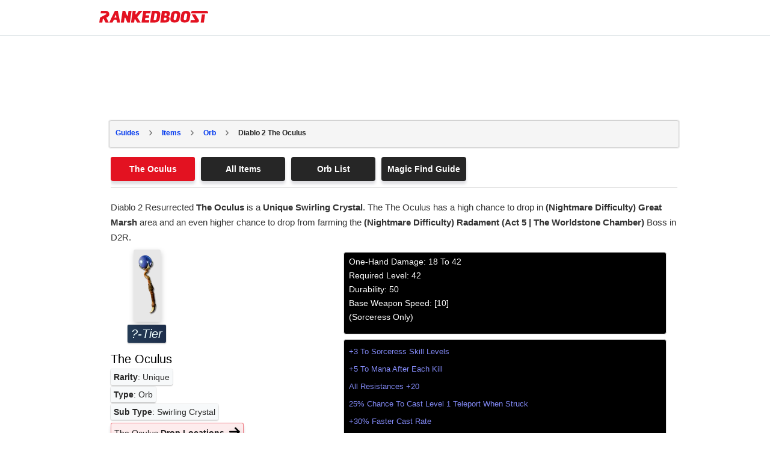

--- FILE ---
content_type: text/html; charset=UTF-8
request_url: https://rankedboost.com/diablo-2/items/the-oculus/
body_size: 17973
content:
<!DOCTYPE html>
<html lang="en-US">
<head >
<meta charset="UTF-8" />
<meta name="viewport" content="width=device-width, user-scalable=1, initial-scale=1" />
<style>
.footer-top-border {
    border-top: 1px solid #cfd8dc;
    margin-top: 0px !important;
}
aside.sidebar.sidebar-primary.widget-area.col-sm-12.col-md-4.col-xs-12 {
    display: none;
}
/* talented: 2863 */
.content-sidebar-wrap {
    /* max-width: 1565px !important; */
    /* max-width: 1625px !important; */
    
    /*max-width: 1000px !important;*/
    /*max-width: 970px !important;*/
    /*max-width: 900px !important;*/
    
    /*max-width: 970px !important;*/
}
/* talented: 2796 */
main.content.col-sm-12.col-md-8.col-xs-12 {
    /* width: 70% !important; */
    /* width: 60% !important; */
    /*width: 100% !important;*/
}


/* style_two 1707 */
@media (min-width: 768px){
main.content.col-sm-12.col-md-8.col-xs-12 {
    /*padding-right: 0px !important;*/
}
}

.content-sidebar-wrap {
    /*text-align: center;*/
}

/* for existing full-width */
@media (min-width: 780px){}
main.content.col-md-12.col-sm-12.col-xs-12 {
    /*max-width: 100%;*/
}
}

/* talented: 2829 */
@media (min-width: 780px){
main.content.col-sm-12.col-md-8.col-xs-12 {
    /* min-width: 728px; */
    /* min-width: 1000px; */
    /*min-width: 970px;*/
    /*max-width: 900px;*/
}
}

/* Top article ad Desktop */
.ArticleTopInsert-Updated.TopArticleAText {
    width: 970px;
    margin: 20px auto 0 auto !important;
    text-align: center;
        min-height: 270px;
}
.InsertTitle-Updated.TopArticleATextbottom {
    /*text-align: center;*/
}
/* Bottom article ad */
.ArticleBottomInsert-Updated-NEW {
    width: 970px;
    margin: 20px auto 0 auto !important;
    text-align: center;
}


/* main menu left side */
.site-inner.content-menu-align-yuhh {
    padding-left: 0px !important;
}
.site-inner {
    padding-left: 0px !important;
}
	
</style>

<style>
/* Skip Links
---------------------------------------------------------------------------------------------------- */
.rankedboost-skip-link {
	margin: 0;
}
.rankedboost-skip-link li {
	height: 0;
	list-style: none;
	width: 0;
}
/* Display outline on focus */
:focus {
	color: #333;
	outline: #ccc solid 1px;
}
/* ## Screen reader text
--------------------------------------------- */
.screen-reader-text,
.screen-reader-text span,
.screen-reader-shortcut {
	border: 0;
	clip: rect(0, 0, 0, 0);
	height: 1px;
	overflow: hidden;
	position: absolute !important;
	width: 1px;
	word-wrap: normal !important;
}
.screen-reader-text:focus,
.screen-reader-shortcut:focus,
.genesis-nav-menu .search input[type="submit"]:focus,
.widget_search input[type="submit"]:focus {
	background: #fff !important;
	box-shadow: 0 0 2px 2px rgba(0,0,0,.6);
	clip: auto !important;
	color: #333 !important;
	display: block;
	font-size: 1em;
	font-weight: bold;
	height: auto;
	padding: 15px 23px 14px;
	text-decoration: none;
	width: auto;
	z-index: 100000; /* Above WP toolbar. */
}
.more-link {
	position: relative;
}

</style><meta name='robots' content='index, follow, max-image-preview:large, max-snippet:-1, max-video-preview:-1' />

	<!-- This site is optimized with the Yoast SEO Premium plugin v19.3 (Yoast SEO v19.7) - https://yoast.com/wordpress/plugins/seo/ -->
	<title>Diablo 2 Resurrected The Oculus Builds | Stats, Drop Locations</title>
	<meta name="description" content="Diablo 2 The Oculus Build Guide | Locations where The Oculus has a chance to drop and Bosses that Drop the The Oculus in D2." />
	<link rel="canonical" href="https://rankedboost.com/diablo-2/items/the-oculus/" />
	<meta property="og:locale" content="en_US" />
	<meta property="og:type" content="article" />
	<meta property="og:title" content="Diablo 2 Resurrected The Oculus Builds | Stats, Drop Locations" />
	<meta property="og:url" content="https://rankedboost.com/diablo-2/items/the-oculus/" />
	<meta property="og:site_name" content="RankedBoost" />
	<meta property="article:publisher" content="https://www.facebook.com/RankedBoost/" />
	<meta property="article:modified_time" content="2023-02-10T18:42:34+00:00" />
	<meta property="og:image" content="https://img.rankedboost.com/wp-content/uploads/2021/07/Diablo-2-The-Oculus.png" />
	<meta property="og:image:width" content="37" />
	<meta property="og:image:height" content="112" />
	<meta property="og:image:type" content="image/png" />
	<meta name="twitter:card" content="summary" />
	<meta name="twitter:site" content="@rankedboost" />
	<meta name="twitter:label1" content="Est. reading time" />
	<meta name="twitter:data1" content="1 minute" />
	<script type="application/ld+json" class="yoast-schema-graph">{"@context":"https://schema.org","@graph":[{"@type":"WebPage","@id":"https://rankedboost.com/diablo-2/items/the-oculus/","url":"https://rankedboost.com/diablo-2/items/the-oculus/","name":"Diablo 2 The Oculus - RankedBoost","isPartOf":{"@id":"https://rankedboost.com/#website"},"primaryImageOfPage":{"@id":"https://rankedboost.com/diablo-2/items/the-oculus/#primaryimage"},"image":{"@id":"https://rankedboost.com/diablo-2/items/the-oculus/#primaryimage"},"thumbnailUrl":"https://img.rankedboost.com/wp-content/uploads/2021/07/Diablo-2-The-Oculus.png","datePublished":"2021-07-19T00:59:37+00:00","dateModified":"2023-02-10T18:42:34+00:00","breadcrumb":{"@id":"https://rankedboost.com/diablo-2/items/the-oculus/#breadcrumb"},"inLanguage":"en-US","potentialAction":[{"@type":"ReadAction","target":["https://rankedboost.com/diablo-2/items/the-oculus/"]}]},{"@type":"ImageObject","inLanguage":"en-US","@id":"https://rankedboost.com/diablo-2/items/the-oculus/#primaryimage","url":"https://img.rankedboost.com/wp-content/uploads/2021/07/Diablo-2-The-Oculus.png","contentUrl":"https://img.rankedboost.com/wp-content/uploads/2021/07/Diablo-2-The-Oculus.png","width":37,"height":112,"caption":"Diablo 2 The Oculus Guide"},{"@type":"BreadcrumbList","@id":"https://rankedboost.com/diablo-2/items/the-oculus/#breadcrumb","itemListElement":[{"@type":"ListItem","position":1,"name":"Home","item":"https://rankedboost.com/"},{"@type":"ListItem","position":2,"name":"Diablo 2 Guides Wiki","item":"https://rankedboost.com/diablo-2/"},{"@type":"ListItem","position":3,"name":"Diablo 2 Items List","item":"https://rankedboost.com/diablo-2/items/"},{"@type":"ListItem","position":4,"name":"Diablo 2 The Oculus"}]},{"@type":"WebSite","@id":"https://rankedboost.com/#website","url":"https://rankedboost.com/","name":"RankedBoost","description":"","potentialAction":[{"@type":"SearchAction","target":{"@type":"EntryPoint","urlTemplate":"https://rankedboost.com/?s={search_term_string}"},"query-input":"required name=search_term_string"}],"inLanguage":"en-US"}]}</script>
	<!-- / Yoast SEO Premium plugin. -->


<link rel="alternate" type="application/rss+xml" title="RankedBoost &raquo; Feed" href="https://rankedboost.com/feed/" />
<link rel="alternate" type="application/rss+xml" title="RankedBoost &raquo; Comments Feed" href="https://rankedboost.com/comments/feed/" />
<link rel="icon" href="https://img.rankedboost.com/wp-content/plugins/company/RB-favicon-32.png" sizes="32x32"/><link rel="icon" href="https://img.rankedboost.com/wp-content/plugins/company/RB-favicon-96.png" sizes="96x96"/><link rel="icon" href="https://img.rankedboost.com/wp-content/plugins/company/RB-favicon-180.png" sizes="180x180"/><link rel="icon" href="https://img.rankedboost.com/wp-content/plugins/company/RB-favicon-32.png"/>
<style>
section#hero {
    display: none;
}
</style>
<link rel='stylesheet' id='critical-hit-css'  href='https://img.rankedboost.com/wp-content/plugins/talented/critical-hit.css?ver=0.2.9' type='text/css' media='all' />
<link rel='stylesheet' id='start-css'  href='https://img.rankedboost.com/wp-content/themes/RB2/style.css?ver=2.6.1' type='text/css' media='all' />
<link rel='stylesheet' id='wp-block-library-css'  href='https://img.rankedboost.com/wp-includes/css/dist/block-library/style.min.css?ver=6.0.11' type='text/css' media='all' />
<style id='global-styles-inline-css' type='text/css'>
body{--wp--preset--color--black: #000000;--wp--preset--color--cyan-bluish-gray: #abb8c3;--wp--preset--color--white: #ffffff;--wp--preset--color--pale-pink: #f78da7;--wp--preset--color--vivid-red: #cf2e2e;--wp--preset--color--luminous-vivid-orange: #ff6900;--wp--preset--color--luminous-vivid-amber: #fcb900;--wp--preset--color--light-green-cyan: #7bdcb5;--wp--preset--color--vivid-green-cyan: #00d084;--wp--preset--color--pale-cyan-blue: #8ed1fc;--wp--preset--color--vivid-cyan-blue: #0693e3;--wp--preset--color--vivid-purple: #9b51e0;--wp--preset--gradient--vivid-cyan-blue-to-vivid-purple: linear-gradient(135deg,rgba(6,147,227,1) 0%,rgb(155,81,224) 100%);--wp--preset--gradient--light-green-cyan-to-vivid-green-cyan: linear-gradient(135deg,rgb(122,220,180) 0%,rgb(0,208,130) 100%);--wp--preset--gradient--luminous-vivid-amber-to-luminous-vivid-orange: linear-gradient(135deg,rgba(252,185,0,1) 0%,rgba(255,105,0,1) 100%);--wp--preset--gradient--luminous-vivid-orange-to-vivid-red: linear-gradient(135deg,rgba(255,105,0,1) 0%,rgb(207,46,46) 100%);--wp--preset--gradient--very-light-gray-to-cyan-bluish-gray: linear-gradient(135deg,rgb(238,238,238) 0%,rgb(169,184,195) 100%);--wp--preset--gradient--cool-to-warm-spectrum: linear-gradient(135deg,rgb(74,234,220) 0%,rgb(151,120,209) 20%,rgb(207,42,186) 40%,rgb(238,44,130) 60%,rgb(251,105,98) 80%,rgb(254,248,76) 100%);--wp--preset--gradient--blush-light-purple: linear-gradient(135deg,rgb(255,206,236) 0%,rgb(152,150,240) 100%);--wp--preset--gradient--blush-bordeaux: linear-gradient(135deg,rgb(254,205,165) 0%,rgb(254,45,45) 50%,rgb(107,0,62) 100%);--wp--preset--gradient--luminous-dusk: linear-gradient(135deg,rgb(255,203,112) 0%,rgb(199,81,192) 50%,rgb(65,88,208) 100%);--wp--preset--gradient--pale-ocean: linear-gradient(135deg,rgb(255,245,203) 0%,rgb(182,227,212) 50%,rgb(51,167,181) 100%);--wp--preset--gradient--electric-grass: linear-gradient(135deg,rgb(202,248,128) 0%,rgb(113,206,126) 100%);--wp--preset--gradient--midnight: linear-gradient(135deg,rgb(2,3,129) 0%,rgb(40,116,252) 100%);--wp--preset--duotone--dark-grayscale: url('#wp-duotone-dark-grayscale');--wp--preset--duotone--grayscale: url('#wp-duotone-grayscale');--wp--preset--duotone--purple-yellow: url('#wp-duotone-purple-yellow');--wp--preset--duotone--blue-red: url('#wp-duotone-blue-red');--wp--preset--duotone--midnight: url('#wp-duotone-midnight');--wp--preset--duotone--magenta-yellow: url('#wp-duotone-magenta-yellow');--wp--preset--duotone--purple-green: url('#wp-duotone-purple-green');--wp--preset--duotone--blue-orange: url('#wp-duotone-blue-orange');--wp--preset--font-size--small: 13px;--wp--preset--font-size--medium: 20px;--wp--preset--font-size--large: 36px;--wp--preset--font-size--x-large: 42px;}.has-black-color{color: var(--wp--preset--color--black) !important;}.has-cyan-bluish-gray-color{color: var(--wp--preset--color--cyan-bluish-gray) !important;}.has-white-color{color: var(--wp--preset--color--white) !important;}.has-pale-pink-color{color: var(--wp--preset--color--pale-pink) !important;}.has-vivid-red-color{color: var(--wp--preset--color--vivid-red) !important;}.has-luminous-vivid-orange-color{color: var(--wp--preset--color--luminous-vivid-orange) !important;}.has-luminous-vivid-amber-color{color: var(--wp--preset--color--luminous-vivid-amber) !important;}.has-light-green-cyan-color{color: var(--wp--preset--color--light-green-cyan) !important;}.has-vivid-green-cyan-color{color: var(--wp--preset--color--vivid-green-cyan) !important;}.has-pale-cyan-blue-color{color: var(--wp--preset--color--pale-cyan-blue) !important;}.has-vivid-cyan-blue-color{color: var(--wp--preset--color--vivid-cyan-blue) !important;}.has-vivid-purple-color{color: var(--wp--preset--color--vivid-purple) !important;}.has-black-background-color{background-color: var(--wp--preset--color--black) !important;}.has-cyan-bluish-gray-background-color{background-color: var(--wp--preset--color--cyan-bluish-gray) !important;}.has-white-background-color{background-color: var(--wp--preset--color--white) !important;}.has-pale-pink-background-color{background-color: var(--wp--preset--color--pale-pink) !important;}.has-vivid-red-background-color{background-color: var(--wp--preset--color--vivid-red) !important;}.has-luminous-vivid-orange-background-color{background-color: var(--wp--preset--color--luminous-vivid-orange) !important;}.has-luminous-vivid-amber-background-color{background-color: var(--wp--preset--color--luminous-vivid-amber) !important;}.has-light-green-cyan-background-color{background-color: var(--wp--preset--color--light-green-cyan) !important;}.has-vivid-green-cyan-background-color{background-color: var(--wp--preset--color--vivid-green-cyan) !important;}.has-pale-cyan-blue-background-color{background-color: var(--wp--preset--color--pale-cyan-blue) !important;}.has-vivid-cyan-blue-background-color{background-color: var(--wp--preset--color--vivid-cyan-blue) !important;}.has-vivid-purple-background-color{background-color: var(--wp--preset--color--vivid-purple) !important;}.has-black-border-color{border-color: var(--wp--preset--color--black) !important;}.has-cyan-bluish-gray-border-color{border-color: var(--wp--preset--color--cyan-bluish-gray) !important;}.has-white-border-color{border-color: var(--wp--preset--color--white) !important;}.has-pale-pink-border-color{border-color: var(--wp--preset--color--pale-pink) !important;}.has-vivid-red-border-color{border-color: var(--wp--preset--color--vivid-red) !important;}.has-luminous-vivid-orange-border-color{border-color: var(--wp--preset--color--luminous-vivid-orange) !important;}.has-luminous-vivid-amber-border-color{border-color: var(--wp--preset--color--luminous-vivid-amber) !important;}.has-light-green-cyan-border-color{border-color: var(--wp--preset--color--light-green-cyan) !important;}.has-vivid-green-cyan-border-color{border-color: var(--wp--preset--color--vivid-green-cyan) !important;}.has-pale-cyan-blue-border-color{border-color: var(--wp--preset--color--pale-cyan-blue) !important;}.has-vivid-cyan-blue-border-color{border-color: var(--wp--preset--color--vivid-cyan-blue) !important;}.has-vivid-purple-border-color{border-color: var(--wp--preset--color--vivid-purple) !important;}.has-vivid-cyan-blue-to-vivid-purple-gradient-background{background: var(--wp--preset--gradient--vivid-cyan-blue-to-vivid-purple) !important;}.has-light-green-cyan-to-vivid-green-cyan-gradient-background{background: var(--wp--preset--gradient--light-green-cyan-to-vivid-green-cyan) !important;}.has-luminous-vivid-amber-to-luminous-vivid-orange-gradient-background{background: var(--wp--preset--gradient--luminous-vivid-amber-to-luminous-vivid-orange) !important;}.has-luminous-vivid-orange-to-vivid-red-gradient-background{background: var(--wp--preset--gradient--luminous-vivid-orange-to-vivid-red) !important;}.has-very-light-gray-to-cyan-bluish-gray-gradient-background{background: var(--wp--preset--gradient--very-light-gray-to-cyan-bluish-gray) !important;}.has-cool-to-warm-spectrum-gradient-background{background: var(--wp--preset--gradient--cool-to-warm-spectrum) !important;}.has-blush-light-purple-gradient-background{background: var(--wp--preset--gradient--blush-light-purple) !important;}.has-blush-bordeaux-gradient-background{background: var(--wp--preset--gradient--blush-bordeaux) !important;}.has-luminous-dusk-gradient-background{background: var(--wp--preset--gradient--luminous-dusk) !important;}.has-pale-ocean-gradient-background{background: var(--wp--preset--gradient--pale-ocean) !important;}.has-electric-grass-gradient-background{background: var(--wp--preset--gradient--electric-grass) !important;}.has-midnight-gradient-background{background: var(--wp--preset--gradient--midnight) !important;}.has-small-font-size{font-size: var(--wp--preset--font-size--small) !important;}.has-medium-font-size{font-size: var(--wp--preset--font-size--medium) !important;}.has-large-font-size{font-size: var(--wp--preset--font-size--large) !important;}.has-x-large-font-size{font-size: var(--wp--preset--font-size--x-large) !important;}
</style>
<link rel='stylesheet' id='Usermang_HTML_CSS-css'  href='https://img.rankedboost.com/wp-content/plugins/keyblade/css/Usermang_HTML_CSS.css?ver=1.0.21' type='text/css' media='all' />
<link rel='stylesheet' id='diablo-2-css-new-css'  href='https://img.rankedboost.com/wp-content/plugins/diablo-2/diablo-2-css-new.css?ver=1.0.9' type='text/css' media='all' />
<link rel='stylesheet' id='poks_css-css'  href='https://img.rankedboost.com/wp-content/plugins/ice/poks.css?ver=6.0.11' type='text/css' media='all' />
<link rel='stylesheet' id='st-dd-css-css'  href='https://img.rankedboost.com/wp-content/plugins/keyblade/st-dd-css.css?ver=1.0.1' type='text/css' media='all' />
<link rel='stylesheet' id='rdr-hks-css-css'  href='https://img.rankedboost.com/wp-content/plugins/red-dead-redemption-2/rdr-hks-css.css?ver=6.0.11' type='text/css' media='all' />
<link rel='stylesheet' id='bootstrap-css'  href='https://img.rankedboost.com/wp-content/themes/RB2/css/bootstrap.css?ver=6.0.11' type='text/css' media='all' />
<link rel='stylesheet' id='main-css'  href='https://img.rankedboost.com/wp-content/themes/RB2/css/main.css?ver=0.1.6' type='text/css' media='all' />
<link rel='stylesheet' id='mobile-css'  href='https://img.rankedboost.com/wp-content/themes/RB2/css/mobile.css?ver=6.0.11' type='text/css' media='all' />
<link rel='stylesheet' id='talented_css-css'  href='https://img.rankedboost.com/wp-content/plugins/talented/talented_css.css?ver=0.1.9' type='text/css' media='all' />
<link rel='stylesheet' id='league-of-legends-improved-css'  href='https://img.rankedboost.com/wp-content/plugins/talented/league-of-legends-improved.css?ver=6.0.11' type='text/css' media='all' />
<link rel='stylesheet' id='main-style-css'  href='https://img.rankedboost.com/wp-content/plugins/talented/css/main-style.css?ver=0.1.49' type='text/css' media='all' />
<link rel='stylesheet' id='columns-style-css'  href='https://img.rankedboost.com/wp-content/themes/RB2/css/column-default.min.css?ver=1.0.0' type='text/css' media='all' />
<link rel='stylesheet' id='style_two-css'  href='https://img.rankedboost.com/wp-content/plugins/forge/style_two.css?ver=0.2.1' type='text/css' media='all' />
<link rel='stylesheet' id='guten_css-css'  href='https://img.rankedboost.com/wp-content/plugins/keyblade/guten_css.css?ver=1.0.1' type='text/css' media='all' />
<!--[if lt IE 9]>
<script type='text/javascript' defer='defer' src='https://img.rankedboost.com/wp-content/themes/columns/lib/js/html5shiv.min.js?ver=3.7.3' id='html5shiv-js'></script>
<![endif]-->
<link rel="https://api.w.org/" href="https://rankedboost.com/wp-json/" /><link rel="alternate" type="application/json" href="https://rankedboost.com/wp-json/wp/v2/pages/57596" /><link rel="EditURI" type="application/rsd+xml" title="RSD" href="https://rankedboost.com/xmlrpc.php?rsd" />
<link rel="wlwmanifest" type="application/wlwmanifest+xml" href="https://img.rankedboost.com/wp-includes/wlwmanifest.xml" /> 
<meta name="generator" content="WordPress 6.0.11" />
<link rel='shortlink' href='https://rankedboost.com/?p=57596' />
<link rel="alternate" type="application/json+oembed" href="https://rankedboost.com/wp-json/oembed/1.0/embed?url=https%3A%2F%2Frankedboost.com%2Fdiablo-2%2Fitems%2Fthe-oculus%2F" />
<link rel="alternate" type="text/xml+oembed" href="https://rankedboost.com/wp-json/oembed/1.0/embed?url=https%3A%2F%2Frankedboost.com%2Fdiablo-2%2Fitems%2Fthe-oculus%2F&#038;format=xml" />

    <style>
        .rbss-pogo-table {
            width: 100%;
            border-collapse: collapse;
            font-size: 12px;
            margin-bottom: 30px;
        }
        .rbss-pogo-table th {
            cursor: pointer;
        }
        .rbss-pogo-table th, .rbss-pogo-table td {
            border: 1px solid #ddd;
            padding: 5px;
            text-align: left;
            font-size: 12px;
            position: relative;
        }
        .rbss-pogo-table th {
            background-color: #f4f4f4;
            color: #333;
        }
        .rbss-pogo-table tr:nth-child(even) {
            background-color: #f9f9f9;
        }
        .rbss-pogo-table tr:hover {
            background-color: #f1f1f1;
        }
        .rbss-pogo-type-img {
            width: 20px;
            height: 20px;
            margin-right: 5px;
        }
        .rbss-pogo-sort-indicator {
            position: absolute;
            right: 8px;
            top: 50%;
            transform: translateY(-50%);
            font-size: 10px;
            display: none;
        }
        .rbss-pogo-table th.sort-asc .rbss-pogo-sort-indicator,
        .rbss-pogo-table th.sort-desc .rbss-pogo-sort-indicator {
            display: inline;
        }
        .rbss-pogo-table th.sort-desc .rbss-pogo-sort-indicator {
            transform: translateY(-50%) rotate(180deg);
        }
@media (max-width: 768px) {
    .rbss-pogo-table-overflow-div {
        overflow-x: auto; /* Enables horizontal scrolling */
        overflow-y: hidden; /* Hides vertical overflow */
        -webkit-overflow-scrolling: touch; /* Enables smooth scrolling on iOS */
        white-space: nowrap; /* Prevents the content from wrapping */
    }
}

    </style>


<!-- Google tag (gtag.js) -->
<script async src="https://www.googletagmanager.com/gtag/js?id=G-ZEYRS74LZQ"></script>
<script>
  window.dataLayer = window.dataLayer || [];
  function gtag(){dataLayer.push(arguments);}
  gtag('js', new Date());

  gtag('config', 'G-ZEYRS74LZQ');
</script>


<!-- -->
<script async data-domain="rankedboost.com" src="https://plausible.io/js/script.js"></script>

<style>
/* enq in tal */
td div.Article-A-Align {
    min-height: initial !important;
}
</style>
<style type="text/css">
.rb-build-main-header-bottom-left {
    all: unset !important;
}
.rb-build-champion-typez {
    all: unset !important;
}
.rb-build-champion-details {
    all: unset !important;
}
.rb-build-champion-icon-imagez {
    all: unset !important;
}
.rb-build-champion-icon-image-holderz {
    all: unset !important;
}
.para-div-rb {
    all: unset !important;
}
.content-area-info-standard-rb.above-fold-pla {
    all: unset !important;
}
.content-area-info-standard-rb {
    all: unset !important;
}
.above-fold-pla {
    all: unset !important;
}
.Article-A-Align {
    min-height: 286px !important;
}


.holder-pu-overview-inner-section-nav {
    ALL: UNSET !important;
}
.navi-wr-single-holder {
    ALL: UNSET !important;
}

.rb-build-name {
    all: unset !important;
}
.rb-build-champion-icon-image {
    all: unset !important;
}
.ul.navi-wr-single-holder {
    all: unset !important;
}
.rb-build-subtitle-desc {
    all: unset !important;
}


section#Stats.rankedboost__sys__section {
    all: unset !important;
}
.table-data-div-rb.stats-single-pokemon-header-css {
    all: unset !important;
}


ul.navi-wr-single-holder-alt {
    all: unset !important;
    display: block !important;
}
a.navilinkwrcs {
    all: unset !important;
    /* display: block !important; */
}
li.ssbulitl.navi-fast-alt {
    all: unset !important;
    display: block !important;
}

    </style>    <style type="text/css">
      .header-image .site-header .title-area {
        background-image: url( "https://img.rankedboost.com/wp-content/uploads/2018/07/rankedboost.png" );
        background-position: center center;
        background-repeat: no-repeat;
        height: 30px;
        width: 205px;
      }
      
      .header-image .title-area, .header-image .site-title, .header-image .site-title a{
        height: 30px;
        width: 205px;
      }
       </style>
   <!--[if lt IE 9]>
  <script src="https://img.rankedboost.com/wp-content/themes/RB2/js/respond.js"></script>
  <![endif]-->
</head>
<body class="page-template-default page page-id-57596 page-child parent-pageid-55833 wp-embed-responsive header-image header-full-width content-sidebar" itemscope itemtype="https://schema.org/WebPage">
<script>
function missingImgFixJS(image){
	image.setAttribute("onerror", "");
	image.setAttribute("style", "display: none;");
	// image.setAttribute("src", "/path/to/placeholder.png");
}
</script>
<div class="site-container m-wrapper">
<style>
svg.logo-svg {
    /*width: 160px;
    position: relative;
    bottom: 10px;*/
    /*width: 162px;
    position: relative;
    top: 2px;*/
    width: 152px;
    position: relative;
    top: 3px;    
}
</style>
<style>.cls-1-1{fill:#ffc814;}.cls-2-2{fill:#ff7d14;}.cls-3-3{fill:#ff3214;}.cls-4-4{fill:#272a2b;}</style>

<style>
#wpadminbar {
    /*display: none !important;*/
    background: rgba(35, 40, 45, 0.75);
}
</style>

	<style>
	
.main-menu-wrapper-rbm {
    display: flex;
    flex-direction: row;
    justify-content: normal;
    flex-wrap: wrap;
     padding: 10px;
}
img.rb-main-logo-icon {
    display: inline-block;
    width: 36px;
    margin-right: 10px;
}
header#header-v2 {
    position: sticky!important;
    top: 0 !important;
}

.main-menu-search-rbm {
    /*width: 80%;
    max-width: 500px;*/
}

/*search bar flex*/
.rb___search-wrap {
    display: flex;
    flex-direction: row;
    justify-content: normal;
    flex-wrap: initial;
}
button.rb___search-box-submit {
    position: relative !important;
}



/*search bar*/
.main-menu-wrapper-rbm {
    max-width: 970px;
    margin: auto;
}
.main-menu-search-rbm {
    width: 84%;
    /*max-width: 600px;*/
    max-width: 500px;
    height: inherit !important;
}
form.rb___form_search {
    height: inherit !important;
}
.rankedboost-search-field {
    height: inherit !important;
}
.rb___search-wrap {
    height: inherit !important;
}
input#globalsearch {
	all: unset !important;
    height: inherit !important;
    padding-left: 20px !important;
    padding-right: 20px !important;
    border: 1px solid #bbbbbb !important;
    display: inline-block !important;
    width: 100% !important;
    line-height: 16px !important;
    height: inherit !important;
    background-color: white !important;
    border-bottom-right-radius: 0px !important;
    border-top-right-radius: 0px !important;
    border-bottom-left-radius: 5px !important;
    border-top-left-radius: 5px !important;
}
button.rb___search-box-submit {
    all: unset !important;
    background-color: gray !important;
    padding-left: 20px !important;
    padding-right: 20px !important;
    height: inherit !important;
    display: inline-block !important;
    height: 38px!important;
    background-color: #e31221 !important;
    border-bottom-right-radius: 4px !important;
    border-top-right-radius: 4px !important;
}


	</style>
	<!-- header start --><header class="m-header" itemscope="" itemtype="https://schema.org/WPHeader" id="header-v2"><ul class="rankedboost-skip-link"><li><a href="#rankedboost-main-content" class="screen-reader-shortcut" role="link" tabindex="0" style="color: black !important; background: white !important;">Skip to main content</a></li><li><a href="#" class="screen-reader-shortcut" data-acsb="trigger" tabindex="0" style="color: black !important; background: white !important;">Accessibility Adjustments</a></li></ul><div class="main-menu-wrapper-rbm"><div class="main-menu-logo-rbm"><a href="https://rankedboost.com" class="m-logo" itemprop="headline" style="display: inline-block; height: 30px; margin-right: 10px;"><img style="position:relative; top:8px; width: 181px; height: 20.33px; margin-right: 0px;" class="rb-main-logo-icon" src="https://img.rankedboost.com/wp-content/plugins/talented/logos/RankedBoost-Logo.svg" alt="RankedBoost Logo"></a></div><div class="main-menu-search-rbm">
    <style>
    input.rb-search-input {
        width: 80%;
    }
    @media(max-width: 768px){   
    input.rb-search-input {
        /*width: 88%;*/
        /*width: 76%;*/
        width: 90%;
    }
    }
    @media(max-width: 446px){   
    input.rb-search-input {
        /*width: 88%;*/
        /*width: 76%;*/
        width: 80%;
    }
    }
   
 input.st-default-search-input.rb-search-input {
    background-color: white !important;
}
.st-default-search-input, .st-ui-search-input {
    background: initial !important;
    padding-left: 10px !important;
}
.st-default-search-input, .st-ui-search-input {
    display: inline-block;
    width: 190px;
    height: 16px;
    padding: 7px 11px 7px 28px;
    border: 1px solid #bbb;
    /*border: 1px solid rgba(0,0,0,0.25);*/
    border: 1px solid rgb(207 216 220);
    font-weight: 400;
    color: #3B454F;
    font-size: 14px;
    line-height: 16px;
    -webkit-box-sizing: content-box;
    -moz-box-sizing: content-box;
    box-sizing: content-box;
    -moz-background-clip: padding-box;
    background-clip: padding-box;
    -webkit-border-radius: 5px;
    -moz-border-radius: 5px;
    border-radius: 5px;
    -webkit-box-shadow: none;
    -moz-box-shadow: none;
    box-shadow: none;
    /*font-family: system, -apple-system, BlinkMacSystemFont, "Helvetica Neue", "Lucida Grande", sans-serif;*/
    }
span.st-ui-search-icon {
    background: none !important;
}
   
   
   
img.rb-main-search-icon.lazyloading {
    width: 16px;
}
.rb___search-wrap {
    position: relative;
}
button.rb___search-box-submit {
    position: absolute;
    right: 1px;
    height: 32px;
    line-height: 0px;
    width: 60px;
    padding: 0px;
    border-radius: 4px;
    border-bottom-left-radius: 0px;
    border-top-left-radius: 0px;
    background-color: #eaeaea;
    color: black;
    border: 0px solid #CFD8DC;
    border-left: 0px;
        display: initial !important;
    margin-top: initial !important;
}
button.rb___search-box-submit {
    background-color: #e31221;
}
button.rb___search-box-submit:hover {
    background-color: rgb(243 29 44);
}
button.rb___search-box-submit:focus {
    border: 12px;
    background: #e31221;
    border-color: #e31221;
    color: #016087;
    box-shadow: 0 0 0 1px #e31221;
    outline: 2px solid transparent;
    outline-offset: 0;
    box-shadow: 0 0 0 1px #fff, 0 0 0 3px #c50e1c !important;
}



i.fa.fa-search {
    /* Adjust width and height as needed to fit your design */
    width: 20px; /* Example width */
    height: 20px; /* Example height */
    display: inline-block; /* Allows width and height to be set */
    background: url('https://img.rankedboost.com/wp-content/plugins/company/2023-logo-assets/RB-Search-Icon.svg') no-repeat center center;
    background-size: 100% 100%; /* Scale the background to fit */
    /* Remove font styling since we're using a background image */
    font-family: "Arial", sans-serif; /* Reset font-family if needed */
    text-indent: -9999px; /* Hides the text */
}

    </style>
    <!-- desktop/mobile search bar --></div></div></header><!-- header end --><div class="container"></div><div class="site-inner"><div class="content-sidebar-wrap">
		<script defer src="https://img.rankedboost.com/wp-content/plugins/keyblade/js/popper.min.js"></script>
		<script defer src="https://img.rankedboost.com/wp-content/plugins/keyblade/js/tippy.js"></script>
		<script defer src="https://img.rankedboost.com/wp-content/plugins/keyblade/js/lozad.min.js"></script>
	<div class="container"><div class="row"><main class="content col-sm-12 col-md-8 col-xs-12 " id="rankedboost-main-content" tabindex="-1" role="main">
<style>
.rbgg-leaderboard-unit-takeover {
    display: flex;
    justify-content: center;
    align-items: center;
    width: 100%;
    height: 100%;
    margin-bottom: 20px;
	min-height: 100px;
}
/* Elden ring quick css fixes */
p.content-area-info-standard-rb.above-fold-pla {
    display: block !important;
    margin-top: 20px !important;
    margin-bottom: 20px !important;
}
p.content-area-info-standard-rb {
    display: block !important;
}

nav.navigation-on-page-mobile-nav-css {
    top: 58px !important;
    height: 62px !important;;
    overflow-x: hidden !important;
    overflow-y: hidden !important;;
}
.rb-build-champion-type {
    margin-right: 10px;
}
.wrnavilinktext {
    margin-top: 20px !important;
}

.elden-flex-top-nav-wrap .similar-guides-link-div-inner-link {
    margin-right: 0 !important;
}


/* desktop specific styles */
@media (min-width: 767px) {

}

/* mobile specific styles */
@media (max-width: 767px) {
	.rb-build-champion-type {
	    margin-bottom: 10px !important;
	    margin-left: 0px !important;
	}
}

/* in ad.php */
img.class-image-header-css-title {
    vertical-align: bottom !important;
}
</style>
<div class="rbgg-ldto-comp" role="complementary" aria-label="Advertisement"><div class="rbgg-leaderboard-unit-takeover"><!-- leaderboard + takeover - desktop only --><div class="venatus-ads leaderboard-slot-takeover" id="slot-2"></div></div></div><article class="post-57596 page type-page status-publish has-post-thumbnail category-diablo-2 tag-items entry" itemscope itemtype="https://schema.org/CreativeWork"><div class="entry-content" itemprop="text"><div class="entire-sections-wrap"><div class="r-breadcrumb-nav"><div class="r-bread-nav"><a class="r-home-a" href="/diablo-2/">Guides</a> <span class="r-nav-arrow">&#8250;</span> <a class="r-home-a" href="https://rankedboost.com/diablo-2/items/">Items</a> <span class="r-nav-arrow">&#8250;</span> <a class="r-home-a" href="https://rankedboost.com/diablo-2/items/orb/">Orb</a> <span class="r-nav-arrow">&#8250;</span> <h1 style="display: inline-block;" class="entry-title-rb-build" itemprop="headline">Diablo 2 The Oculus</h1></div></div></div><section class="rankedboost__sys__section parent"><div class="tab-lolwr-wrap"><a class="tab-l-lolwr" href="#"><div class="tab-text-l-lolwr active-tab-lol-wr">The Oculus</div></a><a class="tab-l-lolwr" href="https://rankedboost.com/diablo-2/items/"><div class="tab-text-l-lolwr ">All Items</div></a><a class="tab-l-lolwr" href="https://rankedboost.com/diablo-2/items/orb/"><div class="tab-text-l-lolwr ">Orb List</div></a><a class="tab-l-lolwr" href="https://rankedboost.com/diablo-2/magic-find/"><div class="tab-text-l-lolwr ">Magic Find Guide</div></a></div><div class="rb-build-main-header-bottom-left"><div class="rb-condit-text-area">Diablo 2 Resurrected <b>The Oculus</b> is a <b>Unique Swirling Crystal</b>. The The Oculus has a high chance to drop in <b>(Nightmare Difficulty) Great Marsh</b> area and an even higher chance to drop from farming the <b>(Nightmare Difficulty) Radament (Act 5 | The Worldstone Chamber)</b> Boss in D2R.</div><div class="rb-build-champion-object-holder"><div class="rb-build-champion-icon"><img class="champion-icon-img" src="https://img.rankedboost.com/wp-content/plugins/diablo-2/assets/items/The Oculus.png"><div class="rb-build-tier header"><div class="d4-skill-head-tier unranked-header">?-Tier</div></div></div><div class="rb-build-champion-details"><div class="rb-build-name"><p class="entry-title-rb-build" itemprop="headline">The Oculus</p></div><div class="rb-build-subtitle"><p class="rb-build-subtitle-text"><b>Rarity</b>: Unique</p></div><div class="rb-build-subtitle"><p class="rb-build-subtitle-text"><b>Type</b>: Orb</p></div><div class="rb-build-subtitle"><p class="rb-build-subtitle-text"><b>Sub Type</b>: Swirling Crystal</p></div></div><div class="holder-pu-overview-inner-section-nav"><div class="wrnavilinktext"><span class="textnaviwr">Navigate this <b>The Oculus Guide</b> using the links below.</span></div><ul class="navi-wr-single-holder"><li class="ssbulitl navi-fast"><a class="navilinkwrcs" href="#wheretofind">The Oculus <b>Drop Locations</b> <img class="li-arrow-css-html" src="https://img.rankedboost.com/wp-content/plugins/diablo-2/assets/icons/li-arrow.png"></a></li><li class="ssbulitl navi-fast"><a class="navilinkwrcs" href="#bossdrop">The Oculus <b>Boss Drops</b> <img class="li-arrow-css-html" src="https://img.rankedboost.com/wp-content/plugins/diablo-2/assets/icons/li-arrow.png"></a></li><li class="ssbulitl navi-fast"><a class="navilinkwrcs" href="#build">The Oculus <b>Builds</b> <img class="li-arrow-css-html" src="https://img.rankedboost.com/wp-content/plugins/diablo-2/assets/icons/li-arrow.png"></a></li><li class="ssbulitl navi-fast"><a class="navilinkwrcs" href="#sim"><b>All Items</b> <img class="li-arrow-css-html" src="https://img.rankedboost.com/wp-content/plugins/diablo-2/assets/icons/li-arrow.png"></a></li></ul></div></div><div class="item-header-item-d2-data"><div class="item-object-table-css-value-name effect req"><p><span style=color: #ffffff;"">One-Hand Damage:</span> <span style=""color: #8289f5;"">18 To 42</span><br><span style=""color: #ffffff;""><span style=""color: #ffffff;"">Required Level:</span></span> 42<br><span style=""color: #ffffff;"">Durability:</span> 50<br><span style=""color: #ffffff;"">Base Weapon Speed:</span> [10]<br>(Sorceress Only)</p></div><div class="item-object-table-css-value-name effect"> 
   <span style="color: #00ff00;"><span style="box-sizing: border-box; font-family: 'Helvetica Neue', Helvetica, Arial, sans-serif; font-size: 14px; font-style: normal; font-variant-ligatures: normal; font-variant-caps: normal; font-weight: 400; letter-spacing: normal; text-align: start; text-indent: 0px; text-transform: none; white-space: normal; word-spacing: 0px; -webkit-text-stroke-width: 0px; text-decoration-thickness: initial; text-decoration-style: initial; text-decoration-color: initial; color: #8289f5;"><span style="box-sizing: border-box; font-family: Arial, Helvetica, sans-serif; font-size: 13.3333px; font-style: normal; font-variant-ligatures: normal; font-variant-caps: normal; font-weight: 400; letter-spacing: normal; text-align: start; text-indent: 0px; text-transform: none; white-space: normal; word-spacing: 0px; -webkit-text-stroke-width: 0px; text-decoration-thickness: initial; text-decoration-style: initial; text-decoration-color: initial;">+3 To Sorceress Skill Levels<br>+5 To Mana After Each Kill<br>All Resistances +20<br>25% Chance To Cast Level 1 Teleport When Struck<br>+30% Faster Cast Rate<br>+20 To Vitality<br>+20 To Energy<br>+20% Enhanced Defense<br>50% Better Chance Of Getting Magic Items</span></span></span> 
   <br> 
  </div></div></div>
<style>

/* Ad div styling */
.rbgg-in-content-unit-legacy {
    display: flex;
    /*justify-content: center;*/
    align-items: center;
    margin: 20px 0;
    background: #f5f5f5;
    /*background: #222;*/
    border-radius: 5px;
    padding: 10px;
    flex-direction: column;
    width: 327px;
    height: 297px;
    /* box-shadow: 0 2px 4px rgba(0, 0, 0, 0.2); */
}

.rbgg-in-content-unit-container-legacy {
    /*background: #222;*/ /* Background color for the ad, change as needed */
    display: flex;
    justify-content: center;
    align-items: center;
    /*border-radius: 5px;*/
}

.rbgg-in-content-unit-label-legacy {
    font-size: 12px;
    color: #666;
    text-align: center;
    margin-bottom: 5px;
}
</style>

<style>

/* desktop specific styles */
@media (min-width: 767px) {
.rbgg-in-content-unit-legacy {
    width: 100% !important;
}

}
</style>
<section id="wheretofind" class="rankedboost__sys__section"><h2 class="h2-title-css-rb">Diablo 2 Where To Find The Oculus</h2><div class="para-div-rb"><p class="content-area-info-standard-rb css-alt-q-a">You have the highest chance drop rate to find The Oculus in <b>(Nightmare Difficulty) Great Marsh</b> and other locations listed below.</p></div><ul class="list-explanation-body-rb"><li class="list-explanation-item-rb css-lvl-req"><span class="text-inside-explanation-sub"><b>(N)</b> = Normal Difficulty</span></li><li class="list-explanation-item-rb css-lvl-req"><span class="text-inside-explanation-sub"><b>(NM)</b> = Nightmare Difficulty</span></li><li class="list-explanation-item-rb css-lvl-req"><span class="text-inside-explanation-sub"><b>(H)</b> = Hell Difficulty</span></li></ul><div class="div-holder-act-loc-d2"><div class="title-act-loc-d2-drop-rate">Act 3</div><div class="where-to-find-d2-item-type-single"><a class="sim-champ-a" href="https://rankedboost.com/diablo-2/locations/great-marsh/">Great Marsh</a> <b>(NM)</b></div><div class="where-to-find-d2-item-type-single"><a class="sim-champ-a" href="https://rankedboost.com/diablo-2/locations/flayer-jungle/">Flayer Jungle</a> <b>(NM)</b></div><div class="where-to-find-d2-item-type-single"><a class="sim-champ-a" href="https://rankedboost.com/diablo-2/locations/arachnid-lair/">Arachnid Lair</a> <b>(NM)</b></div><div class="where-to-find-d2-item-type-single"><a class="sim-champ-a" href="https://rankedboost.com/diablo-2/locations/spider-cavern/">Spider Cavern</a> <b>(NM)</b></div></div><div class="div-holder-act-loc-d2"><div class="title-act-loc-d2-drop-rate">Act 5</div><div class="where-to-find-d2-item-type-single"><a class="sim-champ-a" href="https://rankedboost.com/diablo-2/locations/matrons-den/">Matron's Den</a> <b>(N)</b></div><div class="where-to-find-d2-item-type-single"><a class="sim-champ-a" href="https://rankedboost.com/diablo-2/locations/forgotten-sands/">Forgotten Sands</a> <b>(N)</b></div><div class="where-to-find-d2-item-type-single"><a class="sim-champ-a" href="https://rankedboost.com/diablo-2/locations/furnace-of-pain/">Furnace of Pain</a> <b>(N)</b></div><div class="where-to-find-d2-item-type-single"><a class="sim-champ-a" href="https://rankedboost.com/diablo-2/locations/uber-tristram/">Über Tristram</a> <b>(N)</b></div></div><a class="content-navigation-links-rb rb-access" href="https://rankedboost.com/diablo-2/locations/"><div class="link-nav-rb-access-div "><img style="width: 14px; height: 14px;" class="link-guides-type-subject-arrow-user" src="https://img.rankedboost.com/wp-content/uploads/2022/01/li-arrow.png"> Location Drop Chance List</div></a></section><section id="bossdrop" class="rankedboost__sys__section"><h2 class="h2-title-css-rb">What Bosses can Drop The Oculus in Diablo 2 Resurrected</h2><div class="para-div-rb"><p class="content-area-info-standard-rb css-alt-q-a">Below is a list of the Best Bosses to farm that can drop The Oculus, the <b>(Nightmare Difficulty) Radament (Act 5 | The Worldstone Chamber)</b> has among the highest chance to drop the The Oculus in D2.</p></div><ul class="list-explanation-body-rb"><li class="list-explanation-item-rb css-lvl-req"><span class="text-inside-explanation-sub"><b>(N)</b> = Normal Difficulty</span></li><li class="list-explanation-item-rb css-lvl-req"><span class="text-inside-explanation-sub"><b>(NM)</b> = Nightmare Difficulty</span></li><li class="list-explanation-item-rb css-lvl-req"><span class="text-inside-explanation-sub"><b>(H)</b> = Hell Difficulty</span></li></ul><div class="div-holder-act-loc-d2"><div class="title-act-loc-d2-drop-rate">Act 2</div><div class="where-to-find-d2-item-type-single"><a class="sim-champ-a" href="https://rankedboost.com/diablo-2/bosses/radament/"><img class="class-image-item-gen" src="https://img.rankedboost.com/wp-content/plugins/diablo-2/assets/boss/Radament.gif"><div class="holder-loc-for-boss-d2-drop">Radament</a> <b>(NM)</b><b><i><div class="innter-boss-text-loc-drop-d2">(Sewers)</div></i></b></div></div><div class="where-to-find-d2-item-type-single"><a class="sim-champ-a" href="https://rankedboost.com/diablo-2/bosses/fangskin/"><img class="class-image-item-gen" src="https://img.rankedboost.com/wp-content/plugins/diablo-2/assets/boss/Fangskin.gif"><div class="holder-loc-for-boss-d2-drop">Fangskin</a> <b>(NM)</b><b><i><div class="innter-boss-text-loc-drop-d2">(Claw Viper Temple)</div></i></b></div></div><div class="where-to-find-d2-item-type-single"><a class="sim-champ-a" href="https://rankedboost.com/diablo-2/bosses/fire-eye/"><img class="class-image-item-gen" src="https://img.rankedboost.com/wp-content/plugins/diablo-2/assets/boss/Fire Eye.gif"><div class="holder-loc-for-boss-d2-drop">Fire Eye</a> <b>(NM)</b><b><i><div class="innter-boss-text-loc-drop-d2">(Palace Cellar)</div></i></b></div></div><div class="where-to-find-d2-item-type-single"><a class="sim-champ-a" href="https://rankedboost.com/diablo-2/bosses/ancient-kaa-the-soulless/"><img class="class-image-item-gen" src="https://img.rankedboost.com/wp-content/plugins/diablo-2/assets/boss/Ancient Kaa the Soulless.gif"><div class="holder-loc-for-boss-d2-drop">Ancient Kaa the Soulless</a> <b>(NM)</b><b><i><div class="innter-boss-text-loc-drop-d2">(Arcane Sanctuary)</div></i></b></div></div><div class="where-to-find-d2-item-type-single"><a class="sim-champ-a" href="https://rankedboost.com/diablo-2/bosses/duriel/"><img class="class-image-item-gen" src="https://img.rankedboost.com/wp-content/plugins/diablo-2/assets/boss/Duriel.gif"><div class="holder-loc-for-boss-d2-drop">Duriel</a> <b>(NM)</b><b><i><div class="innter-boss-text-loc-drop-d2">(Tal Rasha's Chamber)</div></i></b></div></div></div><div class="div-holder-act-loc-d2"><div class="title-act-loc-d2-drop-rate">Act 3</div><div class="where-to-find-d2-item-type-single"><a class="sim-champ-a" href="https://rankedboost.com/diablo-2/bosses/sszark-the-burning/"><img class="class-image-item-gen" src="https://img.rankedboost.com/wp-content/plugins/diablo-2/assets/boss/Sszark the Burning.gif"><div class="holder-loc-for-boss-d2-drop">Sszark the Burning</a> <b>(NM)</b><b><i><div class="innter-boss-text-loc-drop-d2">(Spider Cavern)</div></i></b></div></div><div class="where-to-find-d2-item-type-single"><a class="sim-champ-a" href="https://rankedboost.com/diablo-2/bosses/witch-doctor-endugu/"><img class="class-image-item-gen" src="https://img.rankedboost.com/wp-content/plugins/diablo-2/assets/boss/Witch Doctor Endugu.gif"><div class="holder-loc-for-boss-d2-drop">Witch Doctor Endugu</a> <b>(NM)</b><b><i><div class="innter-boss-text-loc-drop-d2">(Flayer Dungeon)</div></i></b></div></div><div class="where-to-find-d2-item-type-single"><a class="sim-champ-a" href="https://rankedboost.com/diablo-2/bosses/stormtree/"><img class="class-image-item-gen" src="https://img.rankedboost.com/wp-content/plugins/diablo-2/assets/boss/Stormtree.gif"><div class="holder-loc-for-boss-d2-drop">Stormtree</a> <b>(NM)</b><b><i><div class="innter-boss-text-loc-drop-d2">(Flayer Jungle)</div></i></b></div></div><div class="where-to-find-d2-item-type-single"><a class="sim-champ-a" href="https://rankedboost.com/diablo-2/bosses/battlemaid-sarina/"><img class="class-image-item-gen" src="https://img.rankedboost.com/wp-content/plugins/diablo-2/assets/boss/Battlemaid Sarina.gif"><div class="holder-loc-for-boss-d2-drop">Battlemaid Sarina</a> <b>(NM)</b><b><i><div class="innter-boss-text-loc-drop-d2">(Ruined Temple)</div></i></b></div></div><div class="where-to-find-d2-item-type-single"><a class="sim-champ-a" href="https://rankedboost.com/diablo-2/bosses/icehawk-riftwing/"><img class="class-image-item-gen" src="https://img.rankedboost.com/wp-content/plugins/diablo-2/assets/boss/Icehawk Riftwing.gif"><div class="holder-loc-for-boss-d2-drop">Icehawk Riftwing</a> <b>(NM)</b><b><i><div class="innter-boss-text-loc-drop-d2">(Kurast Sewers)</div></i></b></div></div><div class="where-to-find-d2-item-type-single"><a class="sim-champ-a" href="https://rankedboost.com/diablo-2/bosses/geleb-flamefinger/"><img class="class-image-item-gen" src="https://img.rankedboost.com/wp-content/plugins/diablo-2/assets/boss/Geleb Flamefinger.gif"><div class="holder-loc-for-boss-d2-drop">Geleb Flamefinger</a> <b>(NM)</b><b><i><div class="innter-boss-text-loc-drop-d2">(Travincal)</div></i></b></div></div><div class="where-to-find-d2-item-type-single"><a class="sim-champ-a" href="https://rankedboost.com/diablo-2/bosses/ismail-vilehand/"><img class="class-image-item-gen" src="https://img.rankedboost.com/wp-content/plugins/diablo-2/assets/boss/Ismail Vilehand.gif"><div class="holder-loc-for-boss-d2-drop">Ismail Vilehand</a> <b>(NM)</b><b><i><div class="innter-boss-text-loc-drop-d2">(Travincal)</div></i></b></div></div><div class="where-to-find-d2-item-type-single"><a class="sim-champ-a" href="https://rankedboost.com/diablo-2/bosses/toorc-icefist/"><img class="class-image-item-gen" src="https://img.rankedboost.com/wp-content/plugins/diablo-2/assets/boss/Toorc Icefist.gif"><div class="holder-loc-for-boss-d2-drop">Toorc Icefist</a> <b>(NM)</b><b><i><div class="innter-boss-text-loc-drop-d2">(Travincal)</div></i></b></div></div><div class="where-to-find-d2-item-type-single"><a class="sim-champ-a" href="https://rankedboost.com/diablo-2/bosses/bremm-sparkfist/"><img class="class-image-item-gen" src="https://img.rankedboost.com/wp-content/plugins/diablo-2/assets/boss/Bremm Sparkfist.gif"><div class="holder-loc-for-boss-d2-drop">Bremm Sparkfist</a> <b>(NM)</b><b><i><div class="innter-boss-text-loc-drop-d2">(Durance of Hate)</div></i></b></div></div><div class="where-to-find-d2-item-type-single"><a class="sim-champ-a" href="https://rankedboost.com/diablo-2/bosses/maffer-dragonhand/"><img class="class-image-item-gen" src="https://img.rankedboost.com/wp-content/plugins/diablo-2/assets/boss/Maffer Dragonhand.gif"><div class="holder-loc-for-boss-d2-drop">Maffer Dragonhand</a> <b>(NM)</b><b><i><div class="innter-boss-text-loc-drop-d2">(Durance of Hate)</div></i></b></div></div><div class="where-to-find-d2-item-type-single"><a class="sim-champ-a" href="https://rankedboost.com/diablo-2/bosses/wyand-voidbringer/"><img class="class-image-item-gen" src="https://img.rankedboost.com/wp-content/plugins/diablo-2/assets/boss/Wyand Voidbringer.gif"><div class="holder-loc-for-boss-d2-drop">Wyand Voidbringer</a> <b>(NM)</b><b><i><div class="innter-boss-text-loc-drop-d2">(Durance of Hate)</div></i></b></div></div><div class="where-to-find-d2-item-type-single"><a class="sim-champ-a" href="https://rankedboost.com/diablo-2/bosses/mephisto/"><img class="class-image-item-gen" src="https://img.rankedboost.com/wp-content/plugins/diablo-2/assets/boss/Mephisto.gif"><div class="holder-loc-for-boss-d2-drop">Mephisto</a> <b>(NM)</b><b><i><div class="innter-boss-text-loc-drop-d2">(Durance of Hate)</div></i></b></div></div></div><a class="content-navigation-links-rb rb-access" href="https://rankedboost.com/diablo-2/bosses/"><div class="link-nav-rb-access-div "><img style="width: 14px; height: 14px;" class="link-guides-type-subject-arrow-user" src="https://img.rankedboost.com/wp-content/uploads/2022/01/li-arrow.png"> Bosses Drop Chance List</div></a></section><section id="sim" class="rankedboost__sys__section child"><div class="holder-paragraph-title-css-rb sim-links-nav"><p class="paragraph-title-css-rb sim-links-nav"><strong>Click/Tap</strong> to view other Class Guides below.</p></div><a class="sim-champ-a " href="https://rankedboost.com/diablo-2/amazon/"><div class="sim-class-d4-div-warp "><img class="champion-icon-img-similiar-champion-cp " src="https://img.rankedboost.com/wp-content/plugins/diablo-2/assets/class/Amazon.png"><div class="sim-class-name-div-wrap ">Amazon</div></div></a><a class="sim-champ-a " href="https://rankedboost.com/diablo-2/assassin/"><div class="sim-class-d4-div-warp "><img class="champion-icon-img-similiar-champion-cp " src="https://img.rankedboost.com/wp-content/plugins/diablo-2/assets/class/Assassin.png"><div class="sim-class-name-div-wrap ">Assassin</div></div></a><a class="sim-champ-a " href="https://rankedboost.com/diablo-2/barbarian/"><div class="sim-class-d4-div-warp "><img class="champion-icon-img-similiar-champion-cp " src="https://img.rankedboost.com/wp-content/plugins/diablo-2/assets/class/Barbarian.png"><div class="sim-class-name-div-wrap ">Barbarian</div></div></a><a class="sim-champ-a " href="https://rankedboost.com/diablo-2/druid/"><div class="sim-class-d4-div-warp "><img class="champion-icon-img-similiar-champion-cp " src="https://img.rankedboost.com/wp-content/plugins/diablo-2/assets/class/Druid.png"><div class="sim-class-name-div-wrap ">Druid</div></div></a><a class="sim-champ-a " href="https://rankedboost.com/diablo-2/necromancer/"><div class="sim-class-d4-div-warp "><img class="champion-icon-img-similiar-champion-cp " src="https://img.rankedboost.com/wp-content/plugins/diablo-2/assets/class/Necromancer.png"><div class="sim-class-name-div-wrap ">Necromancer</div></div></a><a class="sim-champ-a " href="https://rankedboost.com/diablo-2/paladin/"><div class="sim-class-d4-div-warp "><img class="champion-icon-img-similiar-champion-cp " src="https://img.rankedboost.com/wp-content/plugins/diablo-2/assets/class/Paladin.png"><div class="sim-class-name-div-wrap ">Paladin</div></div></a><a class="sim-champ-a " href="https://rankedboost.com/diablo-2/sorceress/"><div class="sim-class-d4-div-warp "><img class="champion-icon-img-similiar-champion-cp " src="https://img.rankedboost.com/wp-content/plugins/diablo-2/assets/class/Sorceress.png"><div class="sim-class-name-div-wrap ">Sorceress</div></div></a>
<style>






.sim-class-wrap-d4-skills {
    display: inline-block;
    background-color: #e5e5e5;
    border-radius: 4px;
    margin: 10px;
    max-width: 88px;
    width: 88px;
    max-height: 95px;
    height: 95px;
    text-align: center;
    vertical-align: middle;
    padding-top: 6px;
    padding-right: 4px;
    padding-left: 4px;
    box-shadow: 0 2px 2px 0 rgba(0,0,0,0.16), 0 0 0 1px rgba(0,0,0,0.08);
    border: 1px solid #999999;
    transition-duration: 0.3s;
}


img.class-skill-img-link-d4 {
    width: 40px;
    border-radius: 3px;
    margin-bottom: 2px;
    -webkit-filter: drop-shadow(1px 4px 4px rgba(0,0,0,.2));
}

.sim-class-skill-name {
    font-size: 13px;
}


.sim-class-wrap-d4-skills:hover {
    background-color: #f2d8d8;
    border: 1px solid #e91e1e;
}

img.class-link-to-skill-icon-d4-sub-single {
    width: 90px;
    margin-right: 8px;
}

.link-title-for-each-type {
    font-size: 20px;
    padding-left: 10px;
    margin-top: 8px;
    margin-bottom: -25px;
}


.holder-paragraph-title-css-rb.sim-links-nav {
    margin-top: 20px;
}



















.sim-class-d4-div-warp {
    display: inline-block;
    border: 1px solid #a7a7a7;
    min-width: 90px;
    width: 90px;
    height: 110px;
    min-height: 110px;
    border-radius: 4px;
    text-align: center;
    margin-bottom: 20px;
    background-color: #e5e5e5;
    box-shadow: 0 5px 5px rgba(50,50,93,.1), 0 5px 5px rgba(0,0,0,.07);
    padding-bottom: 5px;
    margin: 10px;
    transition: all 200ms cubic-bezier(0.215, 0.610, 0.355, 1.000);
}



.sim-class-name-div-wrap {
    font-size: 13px;
}

.sim-class-d4-div-warp:hover {
    transition-duration: 0.3s;
    box-shadow: 0 2px 3px 0 rgb(0 0 0 / 37%), 0 4px 4px 0 rgb(0 0 0 / 20%);
    background-color: #e4d3d3;
    border: 1px solid #e91e1e;
}

img.champion-icon-img-similiar-champion-cp {
    width: 80px;
    margin-top: 6px;
    margin-bottom: -3px;
}









@media (max-width: 720px){



}







</style>
<div class="holder-paragraph-title-css-rb sim-links-nav"><p class="paragraph-title-css-rb sim-links-nav"><strong>Click/Tap</strong> to view other Weapon Guides below.</p></div><a class="sim-champ-a items" href="https://rankedboost.com/diablo-2/items/axe/"><div class="sim-class-d4-div-warp items"><img class="champion-icon-img-similiar-champion-cp items" src="https://img.rankedboost.com/wp-content/plugins/diablo-2/assets/icons/Axe.png"><div class="sim-class-name-div-wrap items">Axe</div></div></a><a class="sim-champ-a items" href="https://rankedboost.com/diablo-2/items/bow/"><div class="sim-class-d4-div-warp items"><img class="champion-icon-img-similiar-champion-cp items" src="https://img.rankedboost.com/wp-content/plugins/diablo-2/assets/icons/Bow.png"><div class="sim-class-name-div-wrap items">Bow</div></div></a><a class="sim-champ-a items" href="https://rankedboost.com/diablo-2/items/club/"><div class="sim-class-d4-div-warp items"><img class="champion-icon-img-similiar-champion-cp items" src="https://img.rankedboost.com/wp-content/plugins/diablo-2/assets/icons/Club.png"><div class="sim-class-name-div-wrap items">Club</div></div></a><a class="sim-champ-a items" href="https://rankedboost.com/diablo-2/items/crossbow/"><div class="sim-class-d4-div-warp items"><img class="champion-icon-img-similiar-champion-cp items" src="https://img.rankedboost.com/wp-content/plugins/diablo-2/assets/icons/Crossbow.png"><div class="sim-class-name-div-wrap items">Crossbow</div></div></a><a class="sim-champ-a items" href="https://rankedboost.com/diablo-2/items/dagger/"><div class="sim-class-d4-div-warp items"><img class="champion-icon-img-similiar-champion-cp items" src="https://img.rankedboost.com/wp-content/plugins/diablo-2/assets/icons/Dagger.png"><div class="sim-class-name-div-wrap items">Dagger</div></div></a><a class="sim-champ-a items" href="https://rankedboost.com/diablo-2/items/hammer/"><div class="sim-class-d4-div-warp items"><img class="champion-icon-img-similiar-champion-cp items" src="https://img.rankedboost.com/wp-content/plugins/diablo-2/assets/icons/Hammer.png"><div class="sim-class-name-div-wrap items">Hammer</div></div></a><a class="sim-champ-a items" href="https://rankedboost.com/diablo-2/items/javelin/"><div class="sim-class-d4-div-warp items"><img class="champion-icon-img-similiar-champion-cp items" src="https://img.rankedboost.com/wp-content/plugins/diablo-2/assets/icons/Javelin.png"><div class="sim-class-name-div-wrap items">Javelin</div></div></a><a class="sim-champ-a items" href="https://rankedboost.com/diablo-2/items/katar/"><div class="sim-class-d4-div-warp items"><img class="champion-icon-img-similiar-champion-cp items" src="https://img.rankedboost.com/wp-content/plugins/diablo-2/assets/icons/Katar.png"><div class="sim-class-name-div-wrap items">Katar</div></div></a><a class="sim-champ-a items" href="https://rankedboost.com/diablo-2/items/mace/"><div class="sim-class-d4-div-warp items"><img class="champion-icon-img-similiar-champion-cp items" src="https://img.rankedboost.com/wp-content/plugins/diablo-2/assets/icons/Mace.png"><div class="sim-class-name-div-wrap items">Mace</div></div></a><a class="sim-champ-a items" href="https://rankedboost.com/diablo-2/items/orb/"><div class="sim-class-d4-div-warp items"><img class="champion-icon-img-similiar-champion-cp items" src="https://img.rankedboost.com/wp-content/plugins/diablo-2/assets/icons/Orb.png"><div class="sim-class-name-div-wrap items">Orb</div></div></a><a class="sim-champ-a items" href="https://rankedboost.com/diablo-2/items/polearm/"><div class="sim-class-d4-div-warp items"><img class="champion-icon-img-similiar-champion-cp items" src="https://img.rankedboost.com/wp-content/plugins/diablo-2/assets/icons/Polearm.png"><div class="sim-class-name-div-wrap items">Polearm</div></div></a><a class="sim-champ-a items" href="https://rankedboost.com/diablo-2/items/scepter/"><div class="sim-class-d4-div-warp items"><img class="champion-icon-img-similiar-champion-cp items" src="https://img.rankedboost.com/wp-content/plugins/diablo-2/assets/icons/Scepter.png"><div class="sim-class-name-div-wrap items">Scepter</div></div></a><a class="sim-champ-a items" href="https://rankedboost.com/diablo-2/items/spear/"><div class="sim-class-d4-div-warp items"><img class="champion-icon-img-similiar-champion-cp items" src="https://img.rankedboost.com/wp-content/plugins/diablo-2/assets/icons/Spear.png"><div class="sim-class-name-div-wrap items">Spear</div></div></a><a class="sim-champ-a items" href="https://rankedboost.com/diablo-2/items/stave/"><div class="sim-class-d4-div-warp items"><img class="champion-icon-img-similiar-champion-cp items" src="https://img.rankedboost.com/wp-content/plugins/diablo-2/assets/icons/Stave.png"><div class="sim-class-name-div-wrap items">Stave</div></div></a><a class="sim-champ-a items" href="https://rankedboost.com/diablo-2/items/sword/"><div class="sim-class-d4-div-warp items"><img class="champion-icon-img-similiar-champion-cp items" src="https://img.rankedboost.com/wp-content/plugins/diablo-2/assets/icons/Sword.png"><div class="sim-class-name-div-wrap items">Sword</div></div></a><a class="sim-champ-a items" href="https://rankedboost.com/diablo-2/items/throwing/"><div class="sim-class-d4-div-warp items"><img class="champion-icon-img-similiar-champion-cp items" src="https://img.rankedboost.com/wp-content/plugins/diablo-2/assets/icons/Throwing.png"><div class="sim-class-name-div-wrap items">Throwing</div></div></a><a class="sim-champ-a items" href="https://rankedboost.com/diablo-2/items/wand/"><div class="sim-class-d4-div-warp items"><img class="champion-icon-img-similiar-champion-cp items" src="https://img.rankedboost.com/wp-content/plugins/diablo-2/assets/icons/Wand.png"><div class="sim-class-name-div-wrap items">Wand</div></div></a>
<style>






.sim-class-wrap-d4-skills {
    display: inline-block;
    background-color: #e5e5e5;
    border-radius: 4px;
    margin: 10px;
    max-width: 88px;
    width: 88px;
    max-height: 95px;
    height: 95px;
    text-align: center;
    vertical-align: middle;
    padding-top: 6px;
    padding-right: 4px;
    padding-left: 4px;
    box-shadow: 0 2px 2px 0 rgba(0,0,0,0.16), 0 0 0 1px rgba(0,0,0,0.08);
    border: 1px solid #999999;
    transition-duration: 0.3s;
}


img.class-skill-img-link-d4 {
    width: 40px;
    border-radius: 3px;
    margin-bottom: 2px;
    -webkit-filter: drop-shadow(1px 4px 4px rgba(0,0,0,.2));
}

.sim-class-skill-name {
    font-size: 13px;
}


.sim-class-wrap-d4-skills:hover {
    background-color: #f2d8d8;
    border: 1px solid #e91e1e;
}

img.class-link-to-skill-icon-d4-sub-single {
    width: 90px;
    margin-right: 8px;
}

.link-title-for-each-type {
    font-size: 20px;
    padding-left: 10px;
    margin-top: 8px;
    margin-bottom: -25px;
}


.holder-paragraph-title-css-rb.sim-links-nav {
    margin-top: 20px;
}



















.sim-class-d4-div-warp {
    display: inline-block;
    border: 1px solid #a7a7a7;
    min-width: 90px;
    width: 90px;
    height: 110px;
    min-height: 110px;
    border-radius: 4px;
    text-align: center;
    margin-bottom: 20px;
    background-color: #e5e5e5;
    box-shadow: 0 5px 5px rgba(50,50,93,.1), 0 5px 5px rgba(0,0,0,.07);
    padding-bottom: 5px;
    margin: 10px;
    transition: all 200ms cubic-bezier(0.215, 0.610, 0.355, 1.000);
}



.sim-class-name-div-wrap {
    font-size: 13px;
}

.sim-class-d4-div-warp:hover {
    transition-duration: 0.3s;
    box-shadow: 0 2px 3px 0 rgb(0 0 0 / 37%), 0 4px 4px 0 rgb(0 0 0 / 20%);
    background-color: #e4d3d3;
    border: 1px solid #e91e1e;
}

img.champion-icon-img-similiar-champion-cp {
    width: 80px;
    margin-top: 6px;
    margin-bottom: -3px;
}









@media (max-width: 720px){



}







</style>
<div class="holder-paragraph-title-css-rb sim-links-nav"><p class="paragraph-title-css-rb sim-links-nav"><strong>Click/Tap</strong> to view other Armor Guides below.</p></div><a class="sim-champ-a items" href="https://rankedboost.com/diablo-2/items/belts/"><div class="sim-class-d4-div-warp items"><img class="champion-icon-img-similiar-champion-cp items" src="https://img.rankedboost.com/wp-content/plugins/diablo-2/assets/icons/Belts.png"><div class="sim-class-name-div-wrap items">Belts</div></div></a><a class="sim-champ-a items" href="https://rankedboost.com/diablo-2/items/boots/"><div class="sim-class-d4-div-warp items"><img class="champion-icon-img-similiar-champion-cp items" src="https://img.rankedboost.com/wp-content/plugins/diablo-2/assets/icons/Boots.png"><div class="sim-class-name-div-wrap items">Boots</div></div></a><a class="sim-champ-a items" href="https://rankedboost.com/diablo-2/items/chest-armor/"><div class="sim-class-d4-div-warp items"><img class="champion-icon-img-similiar-champion-cp items" src="https://img.rankedboost.com/wp-content/plugins/diablo-2/assets/icons/Chest Armor.png"><div class="sim-class-name-div-wrap items">Chest Armor</div></div></a><a class="sim-champ-a items" href="https://rankedboost.com/diablo-2/items/gloves/"><div class="sim-class-d4-div-warp items"><img class="champion-icon-img-similiar-champion-cp items" src="https://img.rankedboost.com/wp-content/plugins/diablo-2/assets/icons/Gloves.png"><div class="sim-class-name-div-wrap items">Gloves</div></div></a><a class="sim-champ-a items" href="https://rankedboost.com/diablo-2/items/helms/"><div class="sim-class-d4-div-warp items"><img class="champion-icon-img-similiar-champion-cp items" src="https://img.rankedboost.com/wp-content/plugins/diablo-2/assets/icons/Helms.png"><div class="sim-class-name-div-wrap items">Helms</div></div></a><a class="sim-champ-a items" href="https://rankedboost.com/diablo-2/items/shields/"><div class="sim-class-d4-div-warp items"><img class="champion-icon-img-similiar-champion-cp items" src="https://img.rankedboost.com/wp-content/plugins/diablo-2/assets/icons/Shields.png"><div class="sim-class-name-div-wrap items">Shields</div></div></a>
<style>






.sim-class-wrap-d4-skills {
    display: inline-block;
    background-color: #e5e5e5;
    border-radius: 4px;
    margin: 10px;
    max-width: 88px;
    width: 88px;
    max-height: 95px;
    height: 95px;
    text-align: center;
    vertical-align: middle;
    padding-top: 6px;
    padding-right: 4px;
    padding-left: 4px;
    box-shadow: 0 2px 2px 0 rgba(0,0,0,0.16), 0 0 0 1px rgba(0,0,0,0.08);
    border: 1px solid #999999;
    transition-duration: 0.3s;
}


img.class-skill-img-link-d4 {
    width: 40px;
    border-radius: 3px;
    margin-bottom: 2px;
    -webkit-filter: drop-shadow(1px 4px 4px rgba(0,0,0,.2));
}

.sim-class-skill-name {
    font-size: 13px;
}


.sim-class-wrap-d4-skills:hover {
    background-color: #f2d8d8;
    border: 1px solid #e91e1e;
}

img.class-link-to-skill-icon-d4-sub-single {
    width: 90px;
    margin-right: 8px;
}

.link-title-for-each-type {
    font-size: 20px;
    padding-left: 10px;
    margin-top: 8px;
    margin-bottom: -25px;
}


.holder-paragraph-title-css-rb.sim-links-nav {
    margin-top: 20px;
}



















.sim-class-d4-div-warp {
    display: inline-block;
    border: 1px solid #a7a7a7;
    min-width: 90px;
    width: 90px;
    height: 110px;
    min-height: 110px;
    border-radius: 4px;
    text-align: center;
    margin-bottom: 20px;
    background-color: #e5e5e5;
    box-shadow: 0 5px 5px rgba(50,50,93,.1), 0 5px 5px rgba(0,0,0,.07);
    padding-bottom: 5px;
    margin: 10px;
    transition: all 200ms cubic-bezier(0.215, 0.610, 0.355, 1.000);
}



.sim-class-name-div-wrap {
    font-size: 13px;
}

.sim-class-d4-div-warp:hover {
    transition-duration: 0.3s;
    box-shadow: 0 2px 3px 0 rgb(0 0 0 / 37%), 0 4px 4px 0 rgb(0 0 0 / 20%);
    background-color: #e4d3d3;
    border: 1px solid #e91e1e;
}

img.champion-icon-img-similiar-champion-cp {
    width: 80px;
    margin-top: 6px;
    margin-bottom: -3px;
}









@media (max-width: 720px){



}







</style>
</section>
<style>

/* Ad div styling */
.rbgg-in-content-unit-legacy {
    display: flex;
    /*justify-content: center;*/
    align-items: center;
    margin: 20px 0;
    background: #f5f5f5;
    /*background: #222;*/
    border-radius: 5px;
    padding: 10px;
    flex-direction: column;
    width: 327px;
    height: 297px;
    /* box-shadow: 0 2px 4px rgba(0, 0, 0, 0.2); */
}

.rbgg-in-content-unit-container-legacy {
    /*background: #222;*/ /* Background color for the ad, change as needed */
    display: flex;
    justify-content: center;
    align-items: center;
    /*border-radius: 5px;*/
}

.rbgg-in-content-unit-label-legacy {
    font-size: 12px;
    color: #666;
    text-align: center;
    margin-bottom: 5px;
}
</style>

<style>

/* desktop specific styles */
@media (min-width: 767px) {
.rbgg-in-content-unit-legacy {
    width: 100% !important;
}

}
</style>
<!-- Any Device --><!-- mpu - any device --><div style="" class="rbgg-in-content-unit-legacy"><div class="rbgg-in-content-unit-label-legacy">Advertisement</div><div class="venatus-ads rbgg-in-content-unit-container-legacy" style="" id="slot-250"></div></div>
<style>






.div-holder-act-loc-d2 {
    border: 1px solid #b6b6b6;
    margin-bottom: 20px;
    border-radius: 4px;
    background-color: #f4433633;
    padding-left: 2px;
    padding-right: 4px;
    box-shadow: 0 5px 5px rgb(50 50 93 / 10%), 0 5px 5px rgb(0 0 0 / 7%);
}

.title-act-loc-d2-drop-rate {
    font-size: 20px;
    padding-left: 6px;
    padding-right: 6px;
    padding-top: 0px;
    padding-bottom: 0px;
    display: inline-block;
    margin-bottom: 12px;
    background-color: #e91e1e;
    margin-top: 12px;
    color: azure;
    margin-left: 6px;
    border-radius: 4px;
    border: 2px solid #e91e1e;
    -webkit-filter: drop-shadow(1px 4px 4px rgba(0,0,0,.2));
}






.holder-loc-for-boss-d2-drop {
    display: inline-block;
}








@media screen and (min-width: 800px) {
    

.rb-build-champion-object-holder {
    width: 40%;
    display: inline-block;

}

.item-header-item-d2-data {
    display: inline-block;
    width: 60%;
}
.item-object-table-css-value-name.effect.req {
    width: 40%;
}
.item-object-table-css-value-name.effect {
    width: 60%;
}

}


















.best-boss-d2-drop-title {
    font-size: 14px;
    margin-left: 14px;
    margin-bottom: 10px;
    font-weight: 600;
    font-style: italic;
}

.holder-where-to-find.best {
    border: 1px solid #ff1100;
    margin-bottom: 20px;
    border-radius: 4px;
    background-color: #f443360d;
    padding-left: 2px;
    padding-right: 16px;
    padding-top: 12px;
    display: inline-block;
    box-shadow: 0 5px 5px rgb(50 50 93 / 10%), 0 5px 5px rgb(0 0 0 / 7%);
}





.innter-boss-text-loc-drop-d2 {
    font-size: 14px;
}





.holder-where-to-find {
    margin-bottom: 28px;
}


.title-where-to-findd2 {
    margin-left: 16px;
    font-size: 18px;
}



.where-to-find-d2-item-type-single {
    background-color: #ececec;
    display: inline-block;
    margin-left: 14px;
    border-radius: 3px;
    padding-left: 6px;
    padding-right: 6px;
    padding-top: 2px;
    padding-bottom: 2px;
    font-size: 18px;
    margin-bottom: 8px;
    margin-top: 8px;
    border: 1px solid #b6b6b6;
    -webkit-filter: drop-shadow(1px 4px 4px rgba(0,0,0,.2));
}


img.class-image-item-gen {
    display: inline-block;
    height: 55px;
    margin-right: 6px;
    margin-left: 2px;
    margin-top: -28px;
}



.title-where-to-findd2 {
    border: 1px solid #ff1100;
    margin-bottom: 12px;
    border-radius: 4px;
    background-color: #f443360d;
    padding-left: 6px;
    max-width: 225px;
    padding-right: 4px;
    box-shadow: 0 5px 5px rgb(50 50 93 / 10%), 0 5px 5px rgb(0 0 0 / 7%);
}
































.class-build-div-wrap-outer {
    background-color: whitesmoke;
    display: inline-block;
    border-radius: 4px;
    box-shadow: 0 4px 6px 0 rgb(0 0 0 / 16%), 0 0 0 1px rgb(0 0 0 / 4%);
    width: 150px;
    height: 120px;
    text-align: center;
    vertical-align: middle;
    margin-left: 10px;
    margin-right: 10px;
    margin-bottom: 10px;
}

.class-name-div-inner-build-link {
    font-size: 15px;
    padding-left: 4px;
    padding-right: 4px;
}

.class-build-div-wrap-outer:hover {
    background-color: #2196f324;
    border: 1px solid #2196F3;
    transition-duration: 0.2s;

}




a.sim-champ-a.alter-for-builds:hover {
    text-decoration: none;
}


.class-build-entire-wrap-for-link {
    display: inline;
}


.class-name-div-inner-build-link {
    padding-top: 6px;
}


img.class-build-image-link-section-multi {
    width: 50px;
    vertical-align: bottom;
}






#container:hover #arrow { 

	margin-left: 20px;
    transition-duration: 0.2s;

}

div#arrow {
    transition-duration: 0.2s;
}




img.champion-icon-img {
    background-color: #e7e7e7;
    padding: 4px;
    width: 140px;
    border-radius: 4px;
}



.rb-build-name.desc {
    font-size: 16px;
}










.rb-build-main-header-bottom-left {
    background-image: linear-gradient(to left, rgba(255,0,0,0), rgb(84 84 84 / 5%)) !important;
    padding: 20px;
    padding-bottom: 0px;
    border-radius: 5px;
}

.rb-build-main-header-bottom-left {
    background-image: linear-gradient(to left, rgba(255,0,0,0), rgb(84 84 84 / 5%)) !important;
    padding: 20px;
    border-radius: 5px;
}




p.content-area-info-standard-rb.css-alt-q-a {
        border-radius: 8px 8px 8px 8px;
    }


.entire-sections-wrap {
    background-color: #f1f1f1;
}


p.entry-title-rb-build {
    color: black!important;
}
































































.item-object-table-css-value-name.effect.req {
    color: white;
}




.item-header-item-d2-data {
    margin-top: 12px;
}











img.class-link-to-skill-icon-d4-sub-single.single-items-css {
    width: auto;
    margin-right: 8px;
}



.sim-class-wrap-d4-skills.single-items-css {
    display: inline-block;
    background-color: #e5e5e5;
    border-radius: 4px;
    margin: 10px;
    max-width: 88px;
    width: 88px;
    max-height: fit-content;
    height: fit-content;
    text-align: center;
    vertical-align: middle;
    padding-top: 6px;
    padding-right: 4px;
    padding-left: 4px;
    box-shadow: 0 2px 2px 0 rgb(0 0 0 / 16%), 0 0 0 1px rgb(0 0 0 / 8%);
    border: 1px solid #999999;
    transition-duration: 0.3s;
}

img.class-skill-img-link-d4.single-items-css {
    width: auto;
    border-radius: 3px;
    margin-bottom: 2px;
    -webkit-filter: drop-shadow(1px 4px 4px rgba(0,0,0,.2));
}







li.list-explanation-item-rb.css-lvl-req {
    display: inline-block;
    margin: 4px 4px 4px 6px;
}




li.list-explanation-item-rb {

    font-size: 13px;
}























img.diablo-4-talent-icon.based-n-skill {
    width: 30px;
}

.div-wrap-for-image-list-class.based-n-skill {
    width: 30px;
    height: 30px;
}

.div-wrap-for-image-list-class.based-n-skill:hover {
    padding-bottom: 0px;
}



.object_data-table-css-value-in-desc {
    display: inline-block;
}


.diablo-2-table-css-synergy-value.from {
    border-bottom: 1px solid #cccccc;
    border-top: 1px solid #cccccc;
    padding-bottom: 6px;
    padding-top: 8px;
    margin-bottom: 6px;
}

.diablo-2-table-css-synergy-value.from {
    border-bottom: 1px solid #cccccc;
    border-top: 1px solid #cccccc;
    padding-bottom: 4px;
    background-color: #372c2214;
    padding-top: 8px;
    margin-bottom: 6px;
    border-radius: 4px;
    box-shadow: 0 0 1px #000912;
    padding-left: 6px;
}

.object_data-table-css-value-in-desc {
    margin-top: 2px;
    margin-bottom: 10px;
}
.diablo-2-table-css-synergy-value.to-inner-data {
    display: inline-block;
    background-color: #00748329;
    padding-left: 3px;
    padding-right: 3px;
    border-radius: 3px;
    box-shadow: 0 2px 2px 0 rgba(0,0,0,0.16), 0 0 0 1px rgba(0,0,0,0.08);
    margin-left: 4px;
    margin-right: 4px;
    margin-bottom: 6px;
}

.diablo-2-table-css-synergy-value.to-inner-data {
    display: inline-block;
    background-color: #00748342;
    padding-left: 3px;
    padding-right: 3px;
    border-radius: 3px;
    box-shadow: 0 2px 2px 0 rgba(0,0,0,0.16), 0 0 0 1px rgba(0,0,0,0.08);
    margin-left: 4px;
    margin-right: 4px;
    margin-bottom: 6px;
}

.diablo-2-table-css-synergy-value.to {
    border-bottom: 1px solid #cccccc;
    border-top: 1px solid #cccccc;
    padding-bottom: 4px;
    background-color: #372c2214;
    padding-top: 8px;
    margin-bottom: 6px;
    border-radius: 4px;
    box-shadow: 0 0 1px #000912;
    padding-left: 6px;
}

.diablo-2-table-css-synergy-value.from-inner-data {
    display: inline-block;
    background-color: #388e3c52;
    padding-left: 3px;
    padding-right: 3px;
    border-radius: 3px;
    color: black;
    box-shadow: 0 2px 2px 0 rgba(0,0,0,0.16), 0 0 0 1px rgba(0,0,0,0.08);
    margin-left: 4px;
    margin-right: 4px;
    margin-bottom: 6px;
}


@media (max-width: 1200px){

.rb-build-champion-icon {
    width: 29%;
}
.rb-build-champion-details {
    width: 70%;
}

.rb-build-tier.header {

    margin-top: 3px;
    text-align: center;
}




}



.rb-build-tier.header {

    margin-top: 3px;
    text-align: center;
}



hr.hr-set {
    margin-top: 4px;
    margin-bottom: 4px;
    border-top: 1px solid #b8b8b8;
    margin-left: -6px;
    margin-right: -6px;
}




.diablo-4-table-css-cost-value {
    display: inline-block;
    color: #000000;
    padding: 0px;
    background-color: #e8eaeb;
    padding-right: 5px;
    padding-left: 5px;
    box-shadow: 0 2px 2px 0 rgba(0,0,0,0.16), 0 0 0 1px rgba(0,0,0,0.08);
    border-radius: 3px;
}
























@media (max-width: 1200px){

img.champion-icon-img {
    width: 90px;
    border-radius: 3px;
    -webkit-filter: drop-shadow(1px 4px 4px rgba(0,0,0,.2));
}

}




.wrnavilinktext {
    margin-bottom: -15px;
    margin-top: 8px;
}

.rb-build-main-header-bottom-left {
    background-image: linear-gradient(to left, rgba(255,0,0,0), rgb(84 84 84 / 5%)) !important;
    padding: 20px;
    padding-bottom: 20px;
    border-radius: 5px;
}



h2.h2-title-css-rb {
    border-left: 5px solid #e91e1e;
    /* border-right: 5px solid #e91e1e; */
    /* border-bottom: 5px solid #e91e1e; */
    /* border-top: 5px solid #e91e1e; */
    padding-left: 6px;
    padding-right: 6px;
    font-size: 20px!important;
    border-radius: 3px 3px 3px 3px;
    display: inline-block;
    padding-top: 4px;
    padding-bottom: 4px;
    background-color: #ff151514;
    box-shadow: 0 2px 3px 0 rgb(0 0 0 / 37%), 0 4px 4px 0 rgb(0 0 0 / 20%);
    margin-top: 22px;
}



















p.entry-title-rb-build {
    color: black!important;
}




p.rb-build-subtitle-text {
    background-color: #f7f9fa;
    display: inline;
    padding: 5px;
	font-weight: 500;
    border-radius: 3px;
    box-shadow: 0 2px 2px 0 rgba(0,0,0,0.16), 0 0 0 1px rgba(0,0,0,0.08);
    color: #262626!important;
}



img.champion-icon-img {
    width: 120px;
    border-radius: 3px;
    -webkit-filter: drop-shadow(1px 4px 4px rgba(0,0,0,.2));
}




p.entry-title-rb-build {
    margin-top: 0px;
}




.rankedboost__sys__section {
    border-top: 10px solid #F8F9FA;
    vertical-align: top;
    padding: 4px;
}

.rankedboost__sys__section.child {
    border-top: 10px solid #F8F9FA;
    padding-bottom: 10px;
    display: inline-block;
    width: 100%;
    padding-right: 4px;
}
p.content-area-info-standard-rb.css-alt-q-a {
    padding: 0px;
    margin: 0px;
    padding: 10px;
    border-radius: 8px 8px 8px 8px;
    background-color: #f7f9fa;
    
    border: none;
    font-size: 14px !important;
    color: #333 !important;
}




.other-stat-data-css {
    display: inline-block;
    margin-right: 9px;
    padding: 4px;
    margin-bottom: 8px;
    padding-right: 6px;
    padding-left: 4px;
    font-style: italic;
    border-radius: 3px;
    background-color: #ffffff;
    box-shadow: 0 2px 2px 0 rgba(0,0,0,0.16), 0 0 0 1px rgba(0,0,0,0.08);
    font-size: 14px !important;
    color: #2b2b2b !important;
}

.else-css-text-d4 {
    font-size: 15px;
}
.diablo-4-table-css-value {
    font-size: 13px;
}


.d4-skill-head-tier {
    border-radius: 2px;
    display: inline;
    padding: 4px 6px 4px 6px;
    color: azure;
    font-size: 20px;
    font-style: italic;
    box-shadow: 0 2px 2px 0 rgba(0,0,0,0.16), 0 0 0 1px rgba(0,0,0,0.08);
}



.d4-skill-head-tier.s-tier-header {
    background: linear-gradient(to right, #ad1d0e, #d5001a);
}

.d4-skill-head-tier.a-tier-header {
    background: linear-gradient(to right, #c63200, #fc4a1a);
}

.d4-skill-head-tier.b-tier-header {
    background: linear-gradient(to right, #d7b700, #efec00);
}

.d4-skill-head-tier.c-tier-header {
    background: linear-gradient(to right, #006c00, #0aa10a);
}

.d4-skill-head-tier.d-tier-header {
    background: linear-gradient(to right, #0083B0, #00B4DB);
}
.d4-skill-head-tier.e-tier-header {
    background: linear-gradient(to right, #0229bd, #0465c8);
}

.d4-skill-head-tier.f-tier-header {
    background: linear-gradient(to right, #67209a, #9e15ff);
}

.d4-skill-head-tier.unranked-header {
    background: linear-gradient(to right, #243B55, #1d2d4a);
}





.rb-build-subtitle-desc {
    margin-top: 18px;
}







.rb-build-subtitle-desc {
    margin-top: 14px;
    background-color: #f7f9fa;
    padding: 2px;
    padding-right: 6px;
    padding-left: 6px;
    font-size: 15px;
    border-radius: 4px;
    box-shadow: 0 2px 2px 0 rgba(0,0,0,0.16), 0 0 0 1px rgba(0,0,0,0.08);
}





p.rb-build-subtitle-text-con {
    margin-top: 8px;
    font-style: italic;
}







.diablo-2-table-css-synergy-value.to-inner-data.ext.further {
    font-size: 12px;
}

.diablo-2-table-css-synergy-value.from-inner-data.ext.further {
    font-size: 12px;
}

































.diablo-2-table-css-synergy-value.to.ext {
    border-bottom: 1px solid #ffffff00;
    border-top: 1px solid #ffffff00;
    padding-bottom: 4px;
    background-color: #372c2200;
    padding-top: 8px;
    margin-bottom: 6px;
    margin-top: -8px;
    font-size: small;
    border-radius: 4px;
    box-shadow: 0 0 1px #00091200;
    padding-left: 6px;
}





.diablo-2-table-css-synergy-value.from.ext {
    border-bottom: 1px solid #ffffff00;
    border-top: 1px solid #ffffff00;
    padding-bottom: 0px;
    background-color: #372c2200;
    padding-top: 6px;
    margin-bottom: 6px;
    margin-top: 4px;
    font-size: small;
    border-radius: 4px;
    box-shadow: 0 0 1px #9ca5ae00;
    padding-left: 6px;
}
































.item-object-table-css-value-name.effect {
    background-color: #000000;
    display: inline-block;
    padding: 4px;
    padding-left: 8px;
    padding-right: 6px;
    margin-top: 4px;
    margin-bottom: 4px;
    border-radius: 4px;
    border: 1px solid #dbdbdb;
    /* box-shadow: 0 2px 2px 0 rgb(0 0 0 / 16%), 0 0 0 1px rgb(0 0 0 / 8%); */
}
.item-object-table-css-value-name.type {
    background-color: #e8eaeb;
    display: inline-block;
    padding: 3px;
    padding-right: 4px;
    padding-left: 4px;
    border-radius: 2px;
    color: #1a1a1a;
    font-weight: 600;
    box-shadow: 0 2px 2px 0 rgb(0 0 0 / 16%), 0 0 0 1px rgb(0 0 0 / 8%);
    margin-top: 4px;
    margin-bottom: 8px;
}



.sim-class-d4-div-warp {
    display: inline-block;
    border: 1px solid #a7a7a7;
    min-width: 90px;
    width: 90px;
    height: 80px;
    min-height: 80px;
    border-radius: 4px;
    text-align: center;
    margin-bottom: 20px;
    background-color: #e5e5e5;
    box-shadow: 0 5px 5px rgb(50 50 93 / 10%), 0 5px 5px rgb(0 0 0 / 7%);
    padding-bottom: 5px;
    margin: 10px;
    transition: all 200ms cubic-bezier(0.215, 0.610, 0.355, 1.000);
}


.link-title-for-each-type {
    font-size: 20px;
    padding-left: 10px;
    margin-top: 30px;
    margin-bottom: -15px;
}


.sim-class-d4-div-warp {
    display: inline-block;
    border: 1px solid #a7a7a7;
    min-width: 90px;
    width: 90px;
    height: 90px;
    min-height: 90px;
    border-radius: 4px;
    text-align: center;
    margin-bottom: 20px;
    background-color: #e5e5e5;
    box-shadow: 0 5px 5px rgb(50 50 93 / 10%), 0 5px 5px rgb(0 0 0 / 7%);
    padding-bottom: 5px;
    margin: 10px;
    transition: all 200ms cubic-bezier(0.215, 0.610, 0.355, 1.000);
}


.rb-condit-text-area {
    font-size: 15px;
    margin-bottom: 8px;
}



.diablo-2-table-css-synergy-value.from {
    border-bottom: 1px solid #cccccc;
    border-top: 1px solid #cccccc;
    padding-bottom: 0px;
    background-color: #372c2214;
    padding-top: 0px;
    margin-bottom: 8px;
    border-radius: 4px;
    margin-top: 8px;
    box-shadow: 0 0 1px #000912;
    padding-left: 6px;
}
.diablo-2-table-css-synergy-value.to.ext {
    border-bottom: 1px solid #ffffff00;
    border-top: 1px solid #ffffff00;
    padding-bottom: 0px;
    background-color: #372c2200;
    padding-top: 8px;
    margin-bottom: 6px;
    margin-top: -8px;
    font-size: small;
    border-radius: 4px;
    box-shadow: 0 0 1px #00091200;
    padding-left: 6px;
}
.diablo-2-table-css-synergy-value.to {
    border-bottom: 1px solid #cccccc;
    border-top: 1px solid #cccccc;
    padding-bottom: 0px;
    background-color: #372c2214;
    padding-top: 8px;
    margin-bottom: 8px;
    border-radius: 4px;
    margin-top: 8px;
    box-shadow: 0 0 1px #000912;
    padding-left: 6px;
}

.diablo-2-table-css-synergy-value.to.ext {
    border-bottom: 1px solid #ffffff00;
    border-top: 1px solid #ffffff00;
    padding-bottom: 0px;
    background-color: #372c2200;
    padding-top: 8px;
    margin-bottom: -2px;
    margin-top: -8px;
    font-size: small;
    border-radius: 4px;
    box-shadow: 0 0 1px #00091200;
    padding-left: 6px;
}
.diablo-2-table-css-synergy-value.from.ext {
    border-bottom: 1px solid #ffffff00;
    border-top: 1px solid #ffffff00;
    padding-bottom: 0px;
    background-color: #372c2200;
    padding-top: 6px;
    margin-bottom: -2px;
    margin-top: 4px;
    font-size: small;
    border-radius: 4px;
    box-shadow: 0 0 1px #9ca5ae00;
    padding-left: 6px;
}

.rb-build-subtitle-desc {
    margin-top: 14px;
    margin-bottom: 20px;
    background-color: #f7f9fa;
    padding: 2px;
    padding-right: 6px;
    padding-left: 6px;
    font-size: 15px;
    border-radius: 4px;
    box-shadow: 0 2px 2px 0 rgb(0 0 0 / 16%), 0 0 0 1px rgb(0 0 0 / 8%);
}


.per-level-stats-d2-skill {
    margin-bottom: -8px;
    padding-top: 16px;
}



img.diablo-skill-damage-type-icon {
    width: 20px;
}













img.champion-icon-img {
        width: auto!important;
    border-radius: 3px;
    -webkit-filter: drop-shadow(1px 4px 4px rgba(0,0,0,.2));
}


.rb-build-champion-icon {
    display: inline-block;
    width: 120px;
    vertical-align: top;
    text-align: center!important;
}





img.champion-icon-img-similiar-champion-cp.items {
    height: 60px;
    width: auto;
}



img.class-skill-img-link-d4.single-items-css {
    height: 60px;
    width: auto;
}































































@media (max-width: 720px){


.diablo-2-table-css-synergy-value-ele {
    width: auto;
    display: block;
    margin-bottom: 18px;
}


li.ssbulitl.navi-fast {
    display: block!important;
    margin: 14px 14px 17px 0px;
    border: 1px solid #e31221;
    padding: 8px;
    font-size: 16px;
    list-style: disc;
    color: #262626;
    font-weight: 500;
    border-radius: 3px;
    background-color: #e3122114;
    box-shadow: 0 5px 5px rgb(50 50 93 / 10%), 0 5px 5px rgb(0 0 0 / 7%);
}



}

.wrnavilinktext {
    margin-top: -6px;
}
span.textnaviwr {
    font-size: 14px;
}

img.li-arrow-css-html {
    width: 18px;
    vertical-align: middle;
    margin-left: 8px;
    -webkit-filter: drop-shadow(1px 4px 4px rgba(0,0,0,.2));
}


li.ssbulitl.navi-fast {

    font-size: 14px;

    font-weight: 500;

}


.tab-lolwr-wrap {
    width: auto;
    overflow-x: auto;
    white-space: nowrap;
}


img.li-arrow-css-html {
    float: right;
}




@media (min-width: 720px){

.holder-pu-overview-inner-section-nav {
    display: inline-block;
}
img.class-image-header-css-title-new-stats {
    display: inline-block;
}
.holder-pu-overview-inner-section-nav {
    width: 40%;
    margin-left: 6px;
}
li.ssbulitl.navi-fast {
    width: 40%;
}


img.class-image-header-css-title-new-stats {
    vertical-align: bottom;
}

.rb-build-champion-details {
    display: inline-block;

    vertical-align: top;
    margin-left: 12px;
}
p.rb-build-subtitle-text-con {
    font-size: 18px !important;
}


}


li.ssbulitl.navi-fast {
    display: block;
}


@media (max-width: 720px){

.overview-desc-sen-d2-skill-div {
    margin-top: 14px;
}



}












@media (min-width: 720px){



.stat-data-d2-skill-overview {
    display: inline-block;
    margin-left: 18px;
}

.rb-build-champion-details {
    display: inline-block;
    width: 100%;
    vertical-align: top;
    margin-left: 12px;
}
li.ssbulitl.navi-fast {
    width: 45%;
}

.rb-build-champion-icon-section-holder {
    width: 60%;
    display: inline-block;
}
.table-data-div-rb.overview-table-d2-skill-stats {
    width: 100%;
    display: block;
    margin-left: -16px;
}


.overview-desc-sen-d2-skill-div {
    display: inline-block;
    width: auto;
    vertical-align: top;
    text-align: left;
    margin-left: 0px;
    margin-top: 8px;

}
p.para-text-d-css-d2 {
    font-size: 14px;
}
li.ssbulitl.navi-fast {
    width: auto;
}
li.ssbulitl.navi-fast {
    
    margin: 4px 6px 8px 0px;
}

.wrnavilinktext {
    margin-bottom: 0px;
    margin-top: 4px;
}


.overview-desc-sen-d2-skill-div {
    display: inline-block;
    width: 100%;
    vertical-align: top;
    text-align: left;
    margin-left: -16px;
    
    background-color: #f7f9fa;
    border-radius: 3px;
    padding: 6px;
padding-left: 10px;
    box-shadow: 0 2px 2px 0 rgb(0 0 0 / 16%), 0 0 0 1px rgb(0 0 0 / 8%);
}



}

.overview-desc-sen-d2-skill-div {


}





td.table-td-data-rb.stats-d2-css-skill {
    font-size: 14px!important;
}

th.table-th-data-rb.stats-d2-css-skill {
    font-size: 16px;
}
.per-level-stats-d2-skill {
    padding-top: 0px;
}


.holder-pu-overview-inner-section-nav {
    background-color: white;
    padding-left: 13px;
    padding-right: 6px;
    padding-bottom: 10px;
    padding-top: 10px;
    border-radius: 8px;
    box-shadow: 0 2px 2px 0 rgb(0 0 0 / 16%), 0 0 0 1px rgb(0 0 0 / 8%);
}

a.navilinkwrcs {
    text-decoration: none;
}

li.ssbulitl.navi-fast:hover {
    background-color: #ff1b2b63;
    transition-duration: 0.5s;
    color: black!important;
    border: 1px solid #e31221;
}
li.ssbulitl.navi-fast {
        border: 1px solid #e312218a;
    }





.holder-pu-overview-nav {
    margin-top: 26px;
}
p.para-text-d-css-d2 {
    margin-bottom: 0px;
}







@media (min-width: 720px){


.rb-build-champion-details {
    display: inline-block;
    width: 60%;
    vertical-align: top;
    margin-left: 0px;
}

.item-header-item-d2-data {
    display: inline-block;
    width: 57%;
    margin-top: 0px;
    margin-left: 10px;
    vertical-align: top;
}
.holder-pu-overview-inner-section-nav {
    display: block;
}
.holder-pu-overview-inner-section-nav {
    width: 90%;
    margin-left: 0px;
}


}



.item-object-table-css-value-name.effect.req {
    vertical-align: top;
}




.item-object-table-css-value-name.effect.req {
    width: 100%;
}
.item-object-table-css-value-name.effect {
    width: 100%;
}




	.holder-pu-overview-inner-section-nav {
    margin-top: 14px;
}


















</style>
<div class="rb-build-last-updated-at"><p class="entry-meta rb-build-last-updated-text">Last updated <time class="entry-time" itemprop="dateModified" datetime="2022-05-31T20:04:19+00:00"> 4 years ago on May 31, 2022</time> by <span class="entry-author" itemprop="author" itemscope="" itemtype="http://schema.org/Person"><span class="entry-author-name-build" itemprop="name">RankedBoost</span></span></p></div>
</div></article>
<style>
/*adArticleBottom*/

/* Ad div styling */
.rbgg-billboard-unit {
    display: flex;
    justify-content: center;
    align-items: center;
    /*margin: 20px 0;*/
    background: #191919;
    border-radius: 5px;
    /*padding: 10px;*/
    width: 970px;
    /* box-shadow: 0 2px 4px rgba(0, 0, 0, 0.2); */
}

.rbgg-billboard-lb-unit {
    width: 970px;
    height: 250px;
    background: #222; /* Background color for the ad, change as needed */
    display: flex;
    justify-content: center;
    /*align-items: center;*/
    /*border-radius: 5px;*/
}

</style>
<div class="rbgg-ldto-comp" role="complementary" aria-label="Advertisement" style="display: flex; justify-content: center;"><!-- leaderboard - only desktop device --><div style="" class="rbgg-leaderboard-unit"><div class="venatus-ads rbgg-leaderboard-lb-unit" style="margin-top: 20px; min-height: 90px;"  id="slot-10"></div></div></div></main><aside class="sidebar sidebar-primary widget-area col-sm-12  col-md-4 col-xs-12 " role="complementary" aria-label="Primary Sidebar" itemscope itemtype="https://schema.org/WPSideBar"><section id="text-124" class="widget-1 widget-first widget-odd widget widget_text"><div class="widget-1 widget-first widget-odd widget-wrap">			<div class="textwidget"><div id="menu"> </div></div>
		</div></section>
<section id="text-119" class="widget-2 widget-even widget widget_text"><div class="widget-2 widget-even widget-wrap">			<div class="textwidget"></div>
		</div></section>
<section id="text-127" class="widget-3 widget-last widget-odd widget widget_text"><div class="widget-3 widget-last widget-odd widget-wrap">			<div class="textwidget"><p><br />
<br />
</p>
</div>
		</div></section>
</aside></div></div></div>
		<style>
			.wrap, .site-inner {
			}
			.content-sidebar-wrap {
			    /*float: INITIAL !important;*/
			}
			.footer-alignment {
			    /*margin-left: 30px !important;*/
			}	
			footer.site-footer.bottom-menu-inverse {
			    max-width: 1465px !important;
			    margin: auto;
			    /*margin-left: 0px;*/
			}	
		</style>
		</div><div class="footer-top-border"></div><div class="container"><div class="row"></div></div><footer role="contentinfo" id="rankedboost-main-footer" class="site-footer bottom-menu-inverse" itemtype="https://schema.org/WPFooter" tabindex="-1"><div class="rbm-footer-inner-wrap-disclaimers-background"><div class="rbm-footer-inner-wrap-disclaimers"><div id="cookie-law-info-bar-new" class="cookie-law-div top-disclaimer"><span class="disclaim-rb-foot">Game content and materials are trademarks and copyrights of their respective companies, publisher and its licensors. RankedBoost is owned and operated by Ranked Boost, LLC and is not affiliated with the game companies, publisher and its licensors. We may use cookies to personalize content, ads, and analyze our site traffic. By continuing to use our site, you accept our use of cookies. Learn more at <a class="cookie-a" href="https://rankedboost.com/privacy/">Privacy Policy</a> and <a class="cookie-a" href="https://rankedboost.com/terms/">Terms of Use</a>. <a class="cookie-a" href="/#open-cmp">Cookie Settings</a>. You may request that your data not be shared with third parties here: <button class="ccpa" type="button" style=" font-size: 12px; padding: 0px; color: #555; background: initial !important; font-weight: initial !important; text-decoration: underline !important;" onclick="__uspapi('displayUspUi');">Do Not Sell My Data</button>. No part of this site or its content may be reproduced without the permission of the copyright holder.</span></div></div></div>
	<style>
.footer-top-border {
    border-top: initial !important;
}
.rbm-footer-inner-wrap-disclaimers {
    max-width: 1605px;
    margin: auto;
    position: relative;
}
div#cookie-law-info-bar-new {
    font-size: 12px;
    position: relative;
}
.cookie-law-div.top-disclainer {
    padding-left: 20px;
    padding-right: 20px;
}
.rbm-footer-inner-wrap-disclaimers-background {
    font-size: 12px;
    padding-top: 20px;
    padding-bottom: 20px;
    /*background-color: whitesmoke;*/
    background: #f2f2f2; 
}

/* Mob */
@media (max-width: 1420px){
div#cookie-law-info-bar-new {
    padding-left: 20px;
    padding-right: 20px;
}
}
	</style>
	<div class="rbm-footer-global-wrap"><div class="rbm-footer-inner-wrap"><div class="rbm-footer-a-wrap inner-footer-block"><ul class="rbm-footer-parent"><li class="rbm-footer-child BrandName">2026 <span itemscope="" itemtype="https://schema.org/Organization" itemprop="legalName">Ranked Boost, LLC</span>. All Rights Reserved.</li><li class="rbm-footer-child"><a itemprop="url" href="/about-us/" class="rbm-footer-a">About</a></li><li class="rbm-footer-child"><a itemprop="url" href="/contact-us/" class="rbm-footer-a">Contact</a></li><li class="rbm-footer-child"><a itemprop="url" href="/terms/" class="rbm-footer-a">Terms</a></li><li class="rbm-footer-child"><a itemprop="url" href="/privacy/" class="rbm-footer-a">Privacy</a></li><li class="rbm-footer-child"><a itemprop="url" href="/sitemap_index.xml/" class="rbm-footer-a">Site</a></li><li class="rbm-footer-child"><a itemprop="url" href="/pokemon-go/tier-list/" class="rbm-footer-a">Pokemon Go Tier List</a></li><li class="rbm-footer-child"><a itemprop="url" href="/league-of-legends/lol-tier-list/" class="rbm-footer-a">LoL Tier List</a></li></ul></div><div class="rbm-footer-socials inner-footer-block"><ul class="rbm-footer-parent"><li class="rbm-footer-child"><a href="https://twitter.com/rankedboost/" rel="me nofollow noreferrer" target="_blank" aria-label="RankedBoost Twitter" class="rbm-footer-a-social"><img alt="Twitter" width="24.42" height="19.98" class="rb-main-footer-social-icons" src="https://img.rankedboost.com/wp-content/plugins/forge/social-media/twitter.svg" ></a></li><li class="rbm-footer-child"><a href="https://www.instagram.com/rankedboost/" rel="me nofollow noreferrer" target="_blank" aria-label="RankedBoost Instagram" class="rbm-footer-a-social"><img alt="Instagram" width="20" height="20" class="rb-main-footer-social-icons" src="https://img.rankedboost.com/wp-content/plugins/forge/social-media/instagram.svg" ></a></li></ul></div></div></div>
<style>
/* RBM Footer */

ul.rbm-footer-parent {
    padding: 0px;
}


article {
    margin-bottom: 0px !important;
}
/* removed sticky element of cookie policy */
div#cookie-law-info-again {
    position: initial !important;
    margin-bottom: 20px;
}
li.rbm-footer-child.BrandName {
    /*font-size: 12px;*/
    font-size: 14px;
    font-style: italic;
    margin-right: 20px;
    font-weight: bold;
    color: #666;
    /* display: none; */
}
.rbm-footer-global-wrap {
    /*background-color: #F8F9FA;*/
    background: #f2f2f2;
    height: 60px;
    text-align: left;
}
.inner-footer-block{
	display: inline-block; 
	vertical-align: top;
}
.rbm-footer-logo.inner-footer-block {
    position: relative;
    margin-right: 40px;
}

li.rbm-footer-child {
    display: inline-block;
    position: relative;
}
a.rbm-footer-a {
    font-weight: bold;
    font-size: 14px;
    margin-right: 40px;
    color: #666 !important;
}
a.rbm-footer-a:hover {
    color: black !important;
}
img.rb-main-footer-ac-choices {
    position: relative;
    margin-right: 2px;
    vertical-align: middle;
        bottom: 1px;
}

.rbm-footer-inner-wrap{
    max-width: 1605px;
	margin: auto;
	position: relative;
	top: 20px;
}
img.rb-main-footer-logo {
    vertical-align: middle;
}

/* socials */
.rbm-footer-socials.inner-footer-block {
    position: absolute;
    right: 0;
}
a.rbm-footer-a-social {
    margin-left: 20px;
    display: inline-block;
}
img.rb-main-footer-social-icons {
    transition-duration: 0.3s;
    vertical-align: middle;
    opacity: 0.59;
}
img.rb-main-footer-social-icons:hover {
    opacity: 1;
}
li.menu-item.FooterCredits.BrandName {
    display: block;
}
li.menu-item {
    display: none;
}
ul#menu-footer-left {
    display: none;
}	
		
		
		
		
footer.site-footer.bottom-menu-inverse {
    /*padding-left: 20px !important;
    padding-right: 20px !important;*/
}
div#cookie-law-info-bar {
    /*max-width: 60%;*/
}
.footer-left-divx.disc-foot {
    /*max-width: 60%;*/
}


footer.site-footer.bottom-menu-inverse {
	/*max-width: 1565px !important;*/
	/*max-width: 1625px !important;*/
	/*max-width: 1425px !important;*/
	max-width: 1605px !important;
	margin: auto !important;
}
.container {
    /*max-width: 1605px !important;*/
}

footer.site-footer.bottom-menu-inverse.footer-alignment-TWO {
    /*padding-left: 30px !important;
    padding-right: 30px !important;*/
}
/* footer ups*/
/*
div#cookie-law-info-bar {
    float: left;
    padding-right:10px;
}
.footer-left-div {
    display: block;
    margin-top: 20px;
    line-height: 40px;
}
.footer-right-div {
    display: block;
    float: initial;
    line-height: 40px;
	margin-bottom: 20px;
    margin-top: 20px;
}
li.menu-item.FooterCredits.follow-us-footer {
    margin-left: 0px !important;
}
	*/	
	
	
@media (min-width: 780px){
div#cookie-law-info-bar {
    max-width: 100%;
}
.footer-left-divx.disc-foot {
    max-width: 100%;
}
}
	
	
/* Mobile */
/*@media (max-width: 780px){*/
@media (max-width: 1420px){

/* Footer */
div#cookie-law-info-bar {
    padding: 10px;
    margin-bottom: 10px;
}
/* RB Footer */
.rbm-footer-global-wrap {
    height: initial;
}
.rbm-footer-inner-wrap {
    position: initial;
    text-align: center;
}
.rbm-footer-logo.inner-footer-block {
    position: relative;
    margin-right: initial;
    padding-top: 30px;
    padding-bottom: 20px;
}
.inner-footer-block {
    display: block;
    text-align: center;
}
a.rbm-footer-a {
    margin-right: 10px;
    margin-left: 10px;
}
li.rbm-footer-child.BrandName {
    display: block;
    margin: auto;
    /*margin-bottom: 10px;*/
    margin-bottom: 20px;
}
.rbm-footer-socials.inner-footer-block {
    position: initial;
}
.rbm-footer-a-wrap.inner-footer-block {
    padding-bottom: 10px;
}
.rbm-footer-socials.inner-footer-block {
    padding-bottom: 30px;
}
a.rbm-footer-a-social {
    margin-left: 10px;
    margin-right: 10px;
}
li.rbm-footer-child {
    margin-bottom: 10px;
}



/* end; Mobile */
}

/*2022 Q4*/
footer.site-footer.bottom-menu-inverse {
    display: block;
}
footer.site-footer.bottom-menu-inverse {
    max-width: initial !important;
    margin: auto !important;
    line-height: initial !important;
    padding: 0px !important;
}
span.disclaim-rb-foot {
    font-weight: initial !important;
    color: #555555;
}
span.disclaim-rb-foot {
    line-height: 18px;
}
.rbm-footer-inner-wrap-disclaimers {
    line-height: 18px;
}

a.rbm-footer-a {
    font-weight: initial!important;
    font-size: 12px!important;
    margin-right: 20px!important;
    color: #666 !important;
}
li.rbm-footer-child.BrandName {
    font-size: 12px !important;;
    font-style: initial !important;
    font-weight: initial !important;;
}

	a.cookie-a {
    font-size: 12px!important;
}
div#cookie-law-info-bar-new {
    color: #555;
    font-weight: initial;
}
		</style>
		</footer>
	<style>
	.acsb-skip-link div {
	    font-size: 12px !important;
	}
	</style>
	
	<style>
.st-query-present {
    color: black !important;
}
.st-ui-injected-overlay-container .st-ui-footer a.st-ui-pagination-link {
    color: #053e7a !important;
}
.st-ui-injected-overlay-container .st-ui-footer a.st-ui-pagination-link span.st-ui-arrow {
    border-color: #053e7a !important;
}
.st-ui-injected-overlay-container .st-ui-footer .st-ui-pagination-link.active, .st-ui-injected-overlay-container .st-ui-footer span.st-ui-pagination-link {
    background-color: black !important;
    color: #ffffff !important;
}
	</style>
	
	<style>
	/*rbm footer*/
	.color-fill-out-sh-sw {
		text-decoration: none !important;
	}
	::placeholder {
	    color: #555 !important;
	    background-color: white !important;
	}
	.content-sidebar-wrap {
	    margin-bottom: 50px !important;
	}
	
	.rb-build-off-item-contain {
    display: none;
}
	</style>
	</div>
<style>

</style>

<style>
/*in_talented*/


/* Desktop */
@media (min-width:780px){
footer.site-footer.bottom-menu-inverse {
    /*padding-left: 20px !important;
    padding-right: 20px !important;*/
}
div#cookie-law-info-bar {
    max-width: 60%;
}
.footer-left-divx.disc-foot {
    max-width: 60%;
}
}

footer.site-footer.bottom-menu-inverse {
	/*max-width: 1565px !important;*/
	/*max-width: 1625px !important;*/
	/*max-width: 1425px !important;*/
	    margin: auto !important;
}


footer.site-footer.bottom-menu-inverse.footer-alignment-TWO {
    padding-left: 30px !important;
    padding-right: 30px !important;
}
/* footer ups*/
div#cookie-law-info-bar {
    float: left;
    padding-right:10px;
}
.footer-left-div {
    display: block;
    margin-top: 20px;
    line-height: 40px;
}
.footer-right-div {
    display: block;
    float: initial;
    line-height: 40px;
	margin-bottom: 10px;
    margin-top: 0px;
}
li.menu-item.FooterCredits.follow-us-footer {
    margin-left: 0px !important;
}
</style>


	
        <style>
     /* Diablo 4 introduction */
       
/*unrelated*/
.rbss-gem-tooltip-effect-text {
    margin-bottom: 10px;
    font-weight: bold;
    margin-top: 0px;
}
img.rbss-icon-stat-slot-appearnce-image {
    margin-right: 5px;
}

/*Tooltip global design*/
.rbss-tooltip-wrap {
    background-color: #111111 !important;
    color: #f0f0f0;
    font-size: 12px;
}
.tpd-content-wrapper {
  padding: 0 !important;
  margin: 0 !important;
}
.tpd-content-relative-padder {
  padding: 0 !important;
}
.tpd-skin, .tpd-visible-frame-bottom {
  height: 0 !important;
  width: 0 !important;
  padding: 0 !important;
  margin: 0 !important;
}
.tpd-content-relative {
    background: #111111;
}


/*Main Title*/
.rbss-element-title {
    color: #ffffff;
    font-size: 16px;
    font-weight: bold;
    padding-top: 5px;
}
img.rbss-element-icon {
    border: 1px solid #292929;
}
.rbss-element-italic{
  font-style: italic;
}
            
/*Tags*/
.rbss-element-tags-wrap {
  display: flex;
  flex-wrap: wrap;
  align-items: center;
  gap: 8px;
      margin-bottom: 15px;
}

.rbss-element-tag {
  background-color: #333333;
  color: #ffffff;
  font-size: 12px;
  height: 24px;
  padding: 0 10px;
  border-radius: 50px;
  font-weight: 500;
  display: inline-flex;
  align-items: center;
  justify-content: center;
}

.rbss-element-tag-img {
  width: 20px;
  height: 20px;
  margin-right: 5px;
  /*background-color: #ffffff;*/
  /*border-radius: 50%;*/
}
.d4-damage-type-css {
    font-weight: initial;
}

/*    color: #f0f0f0;*/
/* Effect CSS */
.rbss-element-effect-wrap {
    margin-bottom: 5px;
}
/*Effect Title*/
.rbss-element-effect-title {
    color: #8BC34A;
    font-size: 12px;
    font-weight: 300;
    display: inline-block;
}
/*Effect Stat*/
.rbss-element-effect-stat {
  color: #f0f0f0;
  font-size: 12px;
  display: inline-block;
}


/*seperator*/
.rbss-element-separator {
  height: 1px;
  background-color: #444444;
  margin: 15px 0; /*adjust as needed*/
}

/*description area*/
.ability-effect {
    color: #f0f0f0;
  font-size: 13px;
  line-height: 1.5; 
  margin-bottom: 10px; 
}
.rbss-element-description {
  color: #8BC34A; 
  font-size: 12px;
  line-height: 1.5; 
  margin-bottom: 10px; 
}

/*a section container wrap*/
.rbss-element-effects-main-wrap {
    margin-bottom: 15px;
}
.rbss-container-main-wrap {
    margin-bottom: 15px;
}


/*Flex css wraps*/
.rbss-element-top-section-wrap {
    display: flex;
    gap: 10px;
    align-items: flex-start;
    margin-bottom: 15px;
    margin-top: 5px;
}
.rbss-element-icon-wrap {
  flex-shrink: 0; /* This will ensure the icon doesn't shrink if space is tight */
}

.rbss-element-title-tier-wrap {
  display: flex;
  flex-direction: column;
  justify-content: flex-start; /* Aligns the items to the top */
}

.rbss-element-tier {
  background-color: #333333;
  color: #ffffff;
  font-size: 12px;
  padding: 0 10px;
  height: 24px;
  border-radius: 50px;
  font-weight: 500;
  display: inline-flex;
  align-items: center;
  justify-content: center;
}
.rbss-element-title-wrap {
  display: flex;
  flex-direction: column;
  gap: 7px;
}
.rbss-element-tier-wrap {
  display: flex;
  flex-wrap: wrap;
  gap: 10px;
}


        </style>
    
    <script>
        function rbggsortTable(tableId, n) {
            var table = document.getElementById(tableId);
            var rows = Array.from(table.rows).slice(1); // Exclude header row
            var dir = table.getAttribute("data-sort-dir") === "asc" ? "desc" : "asc";
            rows.sort(function(rowA, rowB) {
                var x = rowA.getElementsByTagName("TD")[n].innerHTML.toLowerCase();
                var y = rowB.getElementsByTagName("TD")[n].innerHTML.toLowerCase();
                if (isNumeric(x) && isNumeric(y)) {
                    return dir === "asc" ? parseFloat(x) - parseFloat(y) : parseFloat(y) - parseFloat(x);
                }
                return dir === "asc" ? x.localeCompare(y) : y.localeCompare(x);
            });
            rows.forEach(row => table.appendChild(row)); // Reorder rows
            clearSortIndicators(table);
            setSortIndicator(table, n, dir);
            table.setAttribute("data-sort-dir", dir);
        }

        function isNumeric(n) {
            return !isNaN(parseFloat(n)) && isFinite(n);
        }

        function clearSortIndicators(table) {
            var headers = table.getElementsByTagName("TH");
            for (var i = 0; i < headers.length; i++) {
                headers[i].classList.remove("sort-asc", "sort-desc");
            }
        }

        function setSortIndicator(table, columnIndex, direction) {
            var header = table.getElementsByTagName("TH")[columnIndex];
            if (direction === "asc") {
                header.classList.add("sort-asc");
            } else {
                header.classList.add("sort-desc");
            }
        }

        document.addEventListener("DOMContentLoaded", function() {
            var tables = document.querySelectorAll(".rbss-pogo-table");
            tables.forEach(function(table) {
                table.setAttribute("data-sort-dir", "asc");
                var headers = table.querySelectorAll("th");
                headers.forEach(function(header, index) {
                    header.addEventListener("click", function() {
                        rbggsortTable(table.id, index);
                    });
                });
            });
        });
    </script>
	<script>
        var MyScript = {
            ajaxurl: "https://rankedboost.com/wp-admin/admin-ajax.php",
            nonce: "0d52347b77"
        };
	</script>
	
	<style>
	
ul.ul-rb-content-list {
    display: flex!important;
    flex-direction: row!important;
    justify-content: space-between!important;
    flex-wrap: wrap!important;
}
li.li-rb-content-list {
    width: 50%!important;
}
.content-list-wrap-item {
    max-width: initial !important;
}
img.rb-image-content-piece {
width: initial !important;
}
.content-list-wrap-item {
    max-width: initial!important;
}
.img-rb-content-list {
    font-size: 16px !important;
}
@media (max-width: 768px){	
li.li-rb-content-list {
    width: 100%!important;
}
}
	</style>
	
		<style>
.rbm-instream-unit-wrap {
    max-width: 400px !important;
}
		</style>
	
	<style>
.rbm-instream-unit-wrap {
    margin-top: 20px;
    margin-bottom: 20px;
}
.rbm-instream-unit-wrap {
    max-width: 709px;
    margin: auto;
}
/*bg RB Icon Loader*/
.rbm-instream-unit-wrap {
    /*background-image: url(https://img.rankedboost.com/wp-content/uploads/2022/04/RankedBoost_Loading.gif);*/
    background-repeat: no-repeat;
    background-position: center;
}
/*Instream sizing*/
.rbm-instream-unit-wrap {
    width: 100%;
    /*height: 400px;*/
    margin-bottom: 20px;
    background-color: #f5f5f5;
    border-radius: 10px;
}
@media (max-width: 984px){
/*needs set height so content dont shift when scrolling with user. desktop doesnt have this issue*/
.rbm-instream-unit-wrap {
    width: 100%;
    /* height: 200px; */
    max-width: 360px;
    margin: auto;
    margin-bottom: 30px;
}
}
@media (max-width: 984px){   
/*
.rbm-instream-unit-wrap {
    min-height: 206px !important;
}
*/
}
	</style>
	</body></html>


--- FILE ---
content_type: text/css; charset=utf-8
request_url: https://img.rankedboost.com/wp-content/themes/RB2/style.css?ver=2.6.1
body_size: 8058
content:
:focus{outline:#ccc solid 0!important}.SocialLove{height:40px;background-color:initial;color:#aab7c5;font-size:13px;line-height:38px;text-align:center}.fb_iframe_widget{bottom:8px}iframe#twitter-widget-0{display:inline-block;top:7px!important;position:relative!important}.SocialLove{background-color:initial;color:#aab7c5;font-size:13px;line-height:38px;top:30px;right:320px;display:block;margin:auto;margin-top:8px;margin-bottom:8px}@media(max-width:768px){iframe#twitter-widget-0{display:inline-block;top:0!important;position:relative!important}.fb_iframe_widget{bottom:15px}.SocialLove{height:25px}}main.content.col-sm-12.col-md-8.col-xs-12{}aside.sidebar.sidebar-primary.widget-area.col-sm-12.col-md-4.col-xs-12{margin-top:10px!important}main.content.col-md-12.col-sm-12.col-xs-12{}footer.site-footer.bottom-menu-inverse{margin-top:10px!important}@media(max-width:600px){.content-sidebar-sidebar .content,.sidebar-content-sidebar .content,.sidebar-sidebar-content .content{width:100%!important}}@media(min-width:601px){.content-sidebar-sidebar .content,.sidebar-content-sidebar .content,.sidebar-sidebar-content .content{width:580px!important}}main.content{padding:10px;border-radius:3px;padding:10px!important}.sidebar-secondary{float:left;width:220px!important;box-shadow:0 1px 1px rgba(0,0,0,.1),0 1px 5px rgba(0,0,0,.1);padding:10px;background-color:#fff;margin-bottom:10px;border-radius:3px}.sidebar-primary{float:right;width:320px!important;box-shadow:0 1px 1px rgba(0,0,0,.1),0 1px 5px rgba(0,0,0,.1);padding:10px;background-color:#fff;margin-bottom:10px;border-radius:3px}.wrap,.site-inner{margin:0 auto;max-width:1140px}.site-inner{clear:both;padding-top:40px}.atmosphere-landing .site-inner{margin-top:0}.content-sidebar-sidebar .content-sidebar-wrap,.sidebar-content-sidebar .content-sidebar-wrap,.sidebar-sidebar-content .content-sidebar-wrap{width:920px}.content-sidebar-sidebar .content-sidebar-wrap{float:left}.sidebar-content-sidebar .content-sidebar-wrap,.sidebar-sidebar-content .content-sidebar-wrap{float:right}.content{float:right;width:740px}.content-sidebar .content,.content-sidebar-sidebar .content,.sidebar-content-sidebar .content{float:left}.content-sidebar-sidebar .content,.sidebar-content-sidebar .content,.sidebar-sidebar-content .content{width:520px}.full-width-content .content{width:100%}.sidebar-primary{float:right;width:360px}.sidebar-content .sidebar-primary,.sidebar-sidebar-content .sidebar-primary{float:left}.sidebar-secondary{float:left;width:180px}.content-sidebar-sidebar .sidebar-secondary{float:right}@media only screen and (max-width:1340px){.site-inner,.wrap{max-width:1140px}.content-sidebar-sidebar .content-sidebar-wrap,.sidebar-content-sidebar .content-sidebar-wrap,.sidebar-sidebar-content .content-sidebar-wrap{width:920px}.sidebar-content-sidebar .content,.sidebar-sidebar-content .content,.content-sidebar-sidebar .content{width:580px}.sidebar-primary{width:300px}}@media only screen and (max-width:1200px){.site-inner,.wrap{max-width:960px}.content-sidebar-sidebar .content-sidebar-wrap,.sidebar-content-sidebar .content-sidebar-wrap,.sidebar-sidebar-content .content-sidebar-wrap{width:740px}.content,.site-header .widget-area{width:620px}.sidebar-content-sidebar .content,.sidebar-sidebar-content .content,.content-sidebar-sidebar .content{width:400px}}@media only screen and (max-width:1023px){.site-inner,.wrap{max-width:800px}.content,.content-sidebar-sidebar .content,.content-sidebar-sidebar .content-sidebar-wrap,.sidebar-content-sidebar .content,.sidebar-content-sidebar .content-sidebar-wrap,.sidebar-primary,.sidebar-secondary,.sidebar-sidebar-content .content,.sidebar-sidebar-content .content-sidebar-wrap{width:100%}}.ranke-adlabel{color:#ccc!important;font-size:10px!important;font-weight:300!important;margin-bottom:11px!important;padding:0!important;text-align:center!important;text-transform:uppercase!important;line-height:1!important;width:100%;display:inline-block}header#header{position:static;background:#fff;overflow:visible;position:relative}.header-image header.site-header .title-area{margin-top:0;margin-bottom:0;background-size:contain}.navbar .nav>li{position:static!important}.navbar .nav>li>a{margin:9px 4px 7px!important;color:#000!important;line-height:32px!important;padding:0 20px!important;border:1px solid #fff}body{background-color:#fff!important}header.container{position:relative}#header .navbar-collapse{width:calc(100% - 180px);padding-left:0}.menu.genesis-nav-menu.menu-secondary.nav.navbar-nav.pull-right{width:100%}header .navbar-nav .search{background:url(images/headeIcons/search.png)}header .navbar-nav .contact{background:url(images/headeIcons/contact.png)}header .navbar-nav .facebook{background:url(images/headeIcons/facebook.png)}header .navbar-nav .twitter{background:url(images/headeIcons/twitter.png)}header .navbar-nav .search>a,header .navbar-nav .contact>a,header .navbar-nav .facebook>a,header .navbar-nav .twitter>a{text-indent:-9999px;padding:0 12px!important}header .navbar-nav .sign-up,header .navbar-nav .login,header .navbar-nav .search,header .navbar-nav .contact,header .navbar-nav .facebook,header .navbar-nav .twitter,header .navbar-nav .my-account{float:right;background-repeat:no-repeat;background-position:50%}header.navbar .nav>li:hover>ul{width:100%;position:absolute;left:0;top:50px!important;background:#f9f9f9;border-top:1px solid #e8e8e8}header.navbar .nav ul li{width:100%;text-align:left;padding-left:0}header.navbar .nav .games .games_arr,.second_menu .games_arr{position:relative;margin:auto;display:block;top:8px;z-index:9999;display:none}header.navbar .nav .games .fa,.second_menu .fa{display:inline-block;width:0;position:relative;right:19px;color:#000}.second_menu:hover .fa{}header.navbar .nav .games:hover>.games_arr,.second_menu>li:hover>.games_arr{display:block}.second_menu ul li .games_arr{display:none!important}header.navbar .nav .games .games_arr:before,.second_menu .games_arr:before{content:"";position:absolute;bottom:0;left:0;right:0;margin:auto;width:0;height:0;border-style:solid;border-width:10px 10px 0;border-color:#00559e transparent transparent transparent}.navbar .nav>li{border-radius:0!important}.navbar .nav>li.sign-up a{background:linear-gradient(to bottom,#0066bd,#00559e)!important;border:1px solid transparent;color:#fff!important}.navbar .nav>li.login a,.navbar .nav>li.my-account a{border:1px solid #2e313f!important}.navbar .nav>li:not(.twitter):not(.facebook):not(.contact):not(.sign-up):not(.login):not(.my-account):not(.search):hover{background:linear-gradient(to bottom,#0066bd,#00559e)!important}.navbar .nav>li:not(.twitter):not(.facebook):not(.contact):not(.sign-up):not(.login):not(.my-account):not(.search):hover>a{border:1px solid transparent;color:#fff!important}body.logged-in header .navbar-nav .sign-up,body.logged-in header .navbar-nav .login{display:none!important}.my-account{display:none!Important}.logged-in .my-account{display:inline-block!Important}header .navbar-nav.second_menu .sign-up,header .navbar-nav.second_menu .login,header .navbar-nav.second_menu .my-account{display:none!important}@media(max-width:768px){.menu-secondary:not(.second_menu){position:relative;padding-top:50px!important}body header .navbar-nav .sign-up.menu-item,body header .navbar-nav .my-account.menu-item{position:absolute!important;top:0;left:0}body header .navbar-nav .login.menu-item{position:absolute!important;top:0;left:110px}.menu.genesis-nav-menu.menu-secondary.nav.navbar-nav.pull-right{margin-bottom:0}.menu.genesis-nav-menu.menu-secondary.nav.navbar-nav.pull-right.second_menu{border:0;margin-top:0}.with_sub header#header:before{display:none}div.with_sub header#header{margin-bottom:10px}.with_sub .navbar .second_menu.nav>li a{margin:9px 4px 7px!important;color:#000!important}.second_menu .fa{color:#000}}@media(max-width:991px){}@media(max-width:768px){body #header .navbar-collapse.collapse{width:100%}body .navbar .nav>li:hover>div{position:static}body .navbar .nav>li{position:relative!important}body .navbar .nav>li a{float:none}body .navbar .nav ul{width:100%}.my-account .games_arr,.login .games_arr,.sign-up .games_arr{display:none!important}header.navbar .nav .games:hover>.games_arr,.second_menu>li:hover>.games_arr{position:absolute;top:60px;left:0;right:0}}.home .site-inner{padding:0}.site-inner{padding:0 0!important}.sidebar-content .entry{padding:0 0 24px 40px}.sidebar-content .sidebar{padding:0 40px 0 0}.content-sidebar .entry{padding:0 40px 24px 0}.content-sidebar .comment-respond{padding-right:40px}.sidebar-content .comment-respond{padding-left:40px}.content-sidebar .sidebar{padding:0 0 0 40px}.sidebar-content .content{float:right}.navbar section{padding-top:0;padding-bottom:0}.nav-header{float:right}.site-title{color:#34495e;display:inline-block;font-size:24px!important;font-weight:700;margin-bottom:0!important;line-height:70px;text-shadow:none}.site-title>a{color:#34495e;position:relative;top:0}.site-title>a:hover,.site-title>a:focus{color:#1abc9c}.navbar .title-area.navbar-brand{padding:0}.header-image .site-title{margin:0}.site-description{display:none;line-height:1.25;margin:0;padding:0}.header-image .site-title,.header-image .site-title a,.header-image .title-area{display:block;float:left;overflow:hidden;text-indent:-9999px;width:50%}.header-image .site-description{display:none;overflow:hidden}.entry-header{}.entry-footer{clear:both;margin:5px 0 32px;padding:0}.entry-header .entry-meta,.entry-comments-link a,.entry-author-name,.entry-footer .entry-meta{color:#91a3b5;font-size:12px;letter-spacing:1px;margin-bottom:0;text-transform:uppercase}.entry-header .entry-meta{margin-bottom:0}.entry-comments-link{padding:12px 0}.homepage_template .entry-comments-link{padding:6px 0}.entry-comments-link::before,.entry-tags:before{}.entry-content{text-align:left}.page .entry-meta,.post .entry-meta{display:inline-block;margin-right:5px}.cats_post_title{margin:8px 0 19px!important;line-height:10px;font-size:14px;text-transform:uppercase;display:inline-block}.cats_post_title:before{content:"-";margin-right:5px}.cats_post_title a,.entry-footer a,.author_name a{color:#62707e!important;font-size:12px;letter-spacing:1px}.auth_links{margin:0!Important;display:inline-block}.cats_post_title a:hover,.entry-footer a:hover,.author_name a:hover{text-decoration:underline;color:#62707e!important}.entry-content ul,.entry-content ol{padding-bottom:24px}.entry-content ul.children{padding-bottom:0}.menu.genesis-nav-menu.menu-secondary.nav.navbar-nav.pull-right,.menu.genesis-nav-menu.menu-primary.nav.navbar-nav.pull-right{padding:0}.nav-primary ul li a{text-align:left}.genesis-nav-menu li.right{display:none}.entry-title{margin-bottom:32px}h1.entry-title a{color:#34495e}h1.entry-title a:hover{color:#1abc9c}.entry-title:after,.author-box:after{background:repeat #1abc9c;bottom:-10px;content:"";display:block;height:10px;position:relative;width:100px}.home header p.lead:after{background:#34495e;bottom:-30px;content:"";display:block;height:10px;margin:0 auto;position:relative;width:100px}.archive-title{font-size:30px}.author-box{margin:24px 0;padding:24px 0}.author-box-title{font-size:21px}.author-box-content>p{clear:both}.author-box .avatar{margin:0 16px 16px 0;max-width:64px}.content-sidebar .author-box{margin:24px 40px 0 0;padding:20px 0}.sidebar-content .author-box{margin:24px 0 0 40px;padding:24px 0 0}ol.comment-list{padding:0}.comment-form-author,.comment-form-email,.comment-form-url{margin:0;padding:0}.entry-comments{padding:40px}.comment-respond,.entry-comments,.entry-pings{margin-bottom:40px}.comment-respond,.entry-pings{padding:40px 0 16px}.comment-content{clear:both}.entry-comments .comment-author{font-family:montserrat,sans-serif;font-weight:400;margin-bottom:0;padding:0}.entry-comments .comment-meta{color:#91a3b5;font-size:12px;letter-spacing:1px;margin-bottom:0;padding:0;text-transform:uppercase}.comment-respond input[type=email],.comment-respond input[type=text],.comment-respond input[type=url]{width:50%}.comment-respond label{display:block;margin-right:12px}.comment-list li,.ping-list li{list-style-type:none}.comment-list li{margin-top:20px;padding:32px}.comment-list li li{margin-right:-32px;border-right-width:0}li.comment{background-color:#fff;border:1px solid #fafafa}.comment .avatar{margin:0 16px 20px 0}.entry-pings .reply{display:none}.bypostauthor{}.form-allowed-tags{background-color:#fafafa;border:1px solid #eaeaea;font-size:14px;padding:24px}.comment-reply a{background-color:#1abc9c;border:none;border-radius:6px;color:#fff;display:inline-block;font-size:15px;line-height:22px;padding:9px 12px 10px;text-decoration:none;transition:all .25s linear 0s}.comment-reply a:hover{background-color:#48c9b0;color:#fff}.form-allowed-tags code{background-color:initial;border:none;color:inherit;padding:0}.sidebar{display:inline;font-size:16px;line-height:1.5}.widgettitle{font-size:16px;margin-bottom:32px;padding-bottom:15px;position:relative;text-transform:uppercase}.widgettitle:after{background:#1abc9c;bottom:0;content:"";display:block;height:4px;position:absolute;width:50px}.sidebar p{margin-bottom:16px}.sidebar .widget{margin-bottom:10px}.sidebar .widget:last-child{border-bottom:0;margin-bottom:0}.sidebar.widget-area ul li{color:#757575;word-wrap:break-word}.recentcomments{}#recentcomments{}#recentcomments li{list-style:none;padding:8px 0 0}#recentcomments li:before{float:left;font-family:fontawesome;content:"\f105";padding-right:10px}#recentcomments li a{}.widget_recent_comments{}.widget_recent_entries{}.widget_recent_entries ul{}.widget_recent_entries ul li{list-style:none;padding:8px 0 0}.widget_recent_entries ul li:before{color:#91a3b5;float:left;font-family:fontawesome;content:"\f105";padding-right:10px}.widget_recent_entries ul li a{}.site-footer{clear:both;padding:20px 0}.site-footer .creds p{margin:0!important;padding:0}input{background-color:#fff;border:2px solid #bdc3c7;border-radius:3px;box-shadow:1px 1px 3px #eee inset;color:#34495e;font-size:16px;width:100%}select,textarea{background-color:#fff;border:2px solid #bdc3c7;border-radius:3px;box-shadow:1px 1px 3px #eee inset;color:#34495e;font-size:16px;padding:16px;padding:1.6rem;width:100%}input:focus,textarea:focus{border-color:#1abc9c;outline:none}button,input[type=button],input[type=reset],input[type=submit],.button,.entry-content .button{background-color:#1abc9c;border:none;box-shadow:none;color:#fff;cursor:pointer;padding:16px 24px;padding:1.6rem 2.4rem;text-transform:uppercase;width:auto}button:hover,input:hover[type=button],input:hover[type=reset],input:hover[type=submit],.button:hover,.entry-content .button:hover{background-color:#48c9b0}.entry-content .button:hover{color:#fff}.button{border-radius:3px;display:inline-block}input[type=search]::-webkit-search-cancel-button,input[type=search]::-webkit-search-results-button{display:none}.search-span.input-group-btn{left:-1px}.search-btn.btn{padding-left:20px;padding-right:20px}embed,img,object,video{max-width:100%}img{height:auto}.alignleft .avatar{margin-right:24px;margin-right:1.5rem}.alignright .avatar{margin-left:24px;margin-left:1.5rem}.author-box .avatar{float:left;margin-right:24px;margin-right:1.5rem}.comment-list li .avatar{float:left;margin:0 16px 24px 0;margin:0 1rem 1.5rem 0}img.centered,.aligncenter{display:block;margin:0 auto 24px;margin:0 auto 1.5rem}img.alignnone{display:inline;margin-bottom:12px;margin-bottom:.75rem}img.alignleft,.post-image,.wp-caption.alignleft{display:inline;margin:0 24px 24px 0;margin:0 1.5rem 1.5rem 0}img.alignright,.wp-caption.alignright{display:inline;margin:0 0 24px 24px;margin:0 0 1.5rem 1.5rem}p.wp-caption-text{line-height:1.2;margin-top:12px;margin-top:.75rem}code{white-space:normal!important}img.center-block{display:block;margin-bottom:24px;margin-left:auto;margin-right:auto}.gallery-caption{display:inline-block}.enews-subbox,.enews input[type=submit],.enews-widget input{background-color:#fff;border:2px solid #bdc3c7;border-radius:6px;box-shadow:none;color:#526476;font-size:16px;height:41px;line-height:1.231;padding:8px 12px;width:100%}.enews-widget input:focus{border-color:#1abc9c;box-shadow:none;outline:0}.form-submit>input,#subbutton,.form-submit>input,#subbutton:focus,.form-submit>input{background-color:#1abc9c;border:none;border-radius:6px;color:#fff;vertical-align:middle;width:auto}#subbutton:hover{background-color:#48c9b0}.widget.latest-tweets li{margin:0 0 12px}.archive-pagination.pagination{padding:0 40px}.featuredpost .entry{background-color:initial;padding:16px 0;margin-bottom:0}.featuredpost .entry:last-child{border-bottom-width:0}.featuredpost .entry-title,.featuredpage .entry-title{font-size:16px;font-weight:400;margin:0 0 5px;text-transform:none}.featuredpost .entry-title:after,.featuredpage .entry-title:after{display:none}.featuredpage .entry-header,.featuredpost .entry-header{border-bottom:none;margin:0;padding:0}.featuredpost .entry-meta,.featuredpage .entry-meta{font-size:13px;margin-bottom:0}.featuredpost .alignleft,.featuredpost .alignright,.featuredpost .alignnone,.featuredpage .alignleft,.featuredpage .alignright,.featuredpage .alignnone{display:block;margin-bottom:0}.featuredpage .entry{}.featuredpage .entry-header,.featuredpost .entry-header{}.featuredpost .entry-content>p,.featuredpage .entry-content>p{margin:0;padding:0}.user-profile{background-color:#fcfcfc;border:1px solid #eaeaea;padding:24px}.avatar{float:left}.search-form input[type=submit],#searchform input[type=submit],#searchform .screen-reader-text,#bbp_search_submit{border:0;clip:rect(0,0,0,0);height:1px;margin:-1px;padding:0;position:absolute;width:1px}.alignnone{margin:0 0 24px}.aligncenter,div.aligncenter{display:block;margin:0 auto 24px}.alignright{float:right;margin:5px 0 24px 20px}.alignleft{float:left;margin:0 20px 24px 0}.aligncenter{display:block;margin:0 auto 24px}a img.alignright{float:right;margin:5px 0 24px 20px}a img.alignnone{margin:5px 20px 24px 0}a img.alignleft{float:left;margin:5px 20px 24px 0}a img.aligncenter{display:block;margin-left:auto;margin-right:auto}.wp-caption{background:#fff;border:1px solid #eaeaea;max-width:100%;padding:10px 10px 0;text-align:center;overflow:hidden}.wp-caption.alignnone{margin:0 0 24px}.wp-caption.alignleft{margin:5px 20px 24px 0}.wp-caption.alignright{margin:5px 0 24px 20px}.wp-caption img{border:0;height:auto;margin:0 0 10px;max-width:100%;padding:0;width:auto}.wp-caption img.wp-smiley{margin:0}.wp-caption p.wp-caption-text{font-size:12px;margin:0 0 10px;padding:0 4px 5px}.carousel-fade .carousel-inner .item{opacity:0;-webkit-transition-property:opacity;-moz-transition-property:opacity;-o-transition-property:opacity;transition-property:opacity;-webkit-transition-duration:1s;-moz-transition-duration:1s;-o-transition-duration:1s;transition-duration:1s;-webkit-transition-timing-function:ease-out;-moz-transition-timing-function:ease-out;-o-transition-timing-function:ease-out;transition-timing-function:ease-out}.carousel-fade .carousel-inner .active{opacity:1}.carousel-fade .carousel-inner .active.left,.carousel-fade .carousel-inner .active.right{opacity:0;z-index:1}.carousel-fade .carousel-inner .next.left,.carousel-fade .carousel-inner .prev.right{opacity:1}.carousel-fade .carousel-control{z-index:999}#tp-default-default-preset .tp-choices li label>div{display:table-caption!important}.cat-post-title{font-size:1.7375rem!important;font-weight:700!important}.select .btn{width:340px!important}.tmcp-textfield.tm-epo-field{width:55%!important}.share_buttons_wrap{margin-bottom:10px}h1{font-size:30px!important}h2,.h2{font-size:32px}h3,.h3{font-size:29px!important}h4,.h4{font-size:26px!important}h5,.h5{font-size:17px!important}.woocommerce .related,.woocommerce .upsells.products,.woocommerce-page .related,.woocommerce-page .upsells.products{display:none!important;clear:both!important}.woocommerce .quantity .qty{width:4.631em!important}div.woocommerce-shipping-fields{display:none}#coupon_code{width:125px}.address{display:none!important}p.myaccount_address{display:none}a.edit{display:none}.esg-container{background-color:initial!important}.pp_bottom,.pp_top{display:none}div.pp_default .pp_content,div.light_rounded .pp_content{background-color:initial}.pp_details{display:none}.pp_left,.pp_right{background:0 0!important}div.ppt{margin:0}div.pp_pic_holder iframe{box-shadow:0 0 6em 1em #210335;border:2px solid #3e0762}.container{max-width:1270px!important}body{padding-top:0!important}.navbar>.container .navbar-brand{margin-top:22px}.content-sidebar .entry{padding:0 0 0 0}body{background-color:#fff!important}.content-sidebar .sidebar{background-color:#fff;padding:0;margin-bottom:20px;width:32.333333%;margin-left:10px;padding-top:15px;margin-bottom:10px!important}main.content.col-md-12.col-sm-12.col-xs-12{}main.content.col-sm-12.col-md-8.col-xs-12{background-color:#fff;margin-bottom:0!important}.navbar .nav>li>ul{width:100%}.site-title>a{color:#fff}.footer-widgets{border-top:1px solid #e2e2e2}.footer-widgets{width:100%;background:#fff}.bottom-menu-inverse{border-top:0 solid #dcdcdc!important}.footer-widgets .wrap{max-width:1170px;width:100%;padding-right:15px;padding-left:15px;margin-right:auto;margin-left:auto}.footer-widgets-1,.footer-widgets-2,.footer-widgets-3,.footer-widgets-4{width:31.33%;margin-right:3%;float:left;display:block}.footer-widgets-4{margin-right:0}.footer-widgets .wrap ul{padding-left:0;margin-left:0;list-style:none}@media(max-width:1024px){.footer-widgets .wrap{max-width:970px;width:100%}}@media(max-width:768px){.footer-widgets .wrap{max-width:750px;width:100%}.footer-widgets-1,.footer-widgets-2,.footer-widgets-3,.footer-widgets-4{width:100%;margin-right:0;float:left;display:block;margin-bottom:30px}}.footer-widgets-1,.footer-widgets-2,.footer-widgets-3,.footer-widgets-4{width:22.75%;margin-right:3%;float:left;display:block}.footer-widgets-4{margin-right:0}@media(max-width:768px){.footer-widgets-1,.footer-widgets-2,.footer-widgets-3,.footer-widgets-4{width:100%;margin-right:0;float:left;display:block;margin-bottom:30px}}@media(max-width:768px){.header-image #header .title-area.navbar-brand{width:178px;height:42px;margin:6px 0!important;background-size:contain}h1.entry-title{font-size:26px!important;line-height:32px;margin:0}.entry-title:after,.author-box:after{display:none}}header#header{margin-bottom:11px}.entry-title:after,.author-box:after{background:0 0}.entry-title{font-size:3.5rem!important;font-weight:300 letter-spacing:0.5px;line-height:1em;margin-bottom:0;padding-top:10px;padding-bottom:5px;text-transform:initial}p.entry-meta{margin-bottom:8px!important}body{font-family:nunito,sans-serif;font-size:17px!important;-webkit-font-smoothing:antialiased!important;font-weight:300!important;line-height:1.71109!important}html .site-container *:not(.fa){}article.entry{clear:both}.category .entry-footer,.author .entry-footer{display:none}.category article,.author article{border-bottom:1px solid #ecf0f1;clear:both;margin:15px 0 15px 0;overflow:hidden}.share_buttons_wrap img{opacity:0}.share_buttons_wrap a.synved-social-provider-facebook{background:url(images/headeIcons/share-facebook.jpg);background-size:contain}.share_buttons_wrap a.synved-social-provider-twitter{background:url(images/headeIcons/share-twitter.jpg);background-size:contain}.share_buttons_wrap a.synved-social-provider-pinterest{background:url(images/headeIcons/share-pintrest.jpg);background-size:contain}.share_buttons_wrap a{width:51px!important;height:35px!important;margin-right:1px!important}@media(min-width:769px){.navbar .nav ul:first-child{border-left:none}.menu.genesis-nav-menu.menu-secondary.nav.navbar-nav.pull-right.second_menu{width:calc(100% + 210px)}}@media(min-width:992px){header.navbar .nav li:hover .fa{opacity:0}.share_buttons_wrap{}.post .entry-content,.page .entry-content{position:relative}}@media(max-width:991px){header.navbar .nav li:hover .fa{color:#fff}.category article img,.author article img{width:100%}.category article.entry header h2,.author article.entry header h2{font-size:1.1em!important;margin:0;padding:0;line-height:1em}body .related_box .post_box{width:100%;padding-left:0;padding-right:0}html body{background:#fff!important}body .entry-content{box-shadow:none}.cat_posts_box .post_box:last-child{border-bottom:0}body .news_menu button{padding-top:9px;padding-bottom:9px}}@media(max-width:400px){.header-image #header .title-area.navbar-brand{width:178px}}.content-sidebar article.entry header h2{line-height:30px}.content-sidebar article.entry header h2{text-transform:initial;font-size:1.1em!important}.with_sub header#header{height:50px;margin-bottom:40px}.with_sub header#header:before{position:absolute;top:50px;width:100%;height:40px;background:#fff;z-index:-1;box-shadow:none!important}.with_sub.two_line_sub header#header:before{height:80px}.menu.genesis-nav-menu.menu-secondary.nav.navbar-nav.pull-right.second_menu{}.navbar .second_menu.nav>li{}.navbar .second_menu.nav>li a{margin:2px 4px 4px!important;border:1px solid transparent}.navbar .second_menu.nav ul li a{border-bottom:0;border-top:0}.navbar .second_menu.nav ul li a{color:#272727!important;border-bottom:1px solid #ddd}.with_sub .navbar .second_menu.nav>li>div{top:89px}.with_sub .navbar .second_menu.nav>li.sec_line>div{top:130px}.footer-widgets{width:100%;background:#fff!important}.bottom-menu-inverse{border-top:0 solid #dcdcdc!important}.footer_inner{display:block;overflow:hidden;padding-top:20px;padding-bottom:5px;width:100%;max-width:1270px!important;margin:auto}.footer-widgets-1,.footer-widgets-2,.footer-widgets-3,.footer-widgets-4{font-size:13px}.footer-widgets .wrap{max-width:1170px;width:100%;padding-right:15px;padding-left:15px;margin-right:auto;margin-left:auto}.footer-widgets-1,.footer-widgets-2,.footer-widgets-3,.footer-widgets-4{width:31.33%;margin-right:3%;float:left;display:block}.footer-widgets-4{margin-right:0}.footer-widgets .wrap ul{padding-left:0;margin-left:0;list-style:none}@media(max-width:1024px){.footer-widgets .wrap{max-width:970px;width:100%}}@media(max-width:768px){.footer-widgets .wrap{max-width:750px;width:100%}.footer-widgets-1,.footer-widgets-2,.footer-widgets-3,.footer-widgets-4{width:100%;margin-right:0;float:left;display:block;margin-bottom:30px}}.footer-widgets-1,.footer-widgets-2,.footer-widgets-3,.footer-widgets-4{width:22.75%;margin-right:3%;float:left;display:block}.footer-widgets-4{margin-right:0}@media(max-width:768px){.footer-widgets-1,.footer-widgets-2,.footer-widgets-3,.footer-widgets-4{width:100%;margin-right:0;float:left;display:block;margin-bottom:30px}}.bottom-menu-inverse{color:#898989!important;background-color:#fff!important;border-top:0 solid #dcdcdc!important}.site-footer a{color:#797979!important}.site-footer a:hover,a:focus{color:rgba(61,161,224,.83)!important}.fb_auth_link{background:url(images/headeIcons/facebook.png)}.tw_auth_link{background:url(images/headeIcons/twitter.png)}.fb_auth_link,.tw_auth_link{width:20px;height:16px;display:inline-block;background-repeat:no-repeat;background-position:50%;vertical-align:text-top}.author_bio_section img{width:110px;height:110px;margin-right:14px}.author_name{margin-bottom:5px!important;color:#62707e;display:inline-block;text-transform:uppercase}.author_details{color:#919191;width:calc(100% - 125px);float:right}.author_bio_section{overflow:hidden;display:inline-block;vertical-align:top}.author_bio_section:before{content:"-";float:right;margin-left:5px;margin-right:5px}.related_header{color:#393939!important;margin:0 0 5px!important;border-bottom:2px solid #eee;font-weight:700!important;padding-bottom:5px!important}.related_header span{}.related_box{font-size:0}.related_box .post_box{width:300px;display:inline-block;padding:10px;vertical-align:top}.related_box a h3,.related_box a p{font-size:19px!important;font-weight:700;margin-top:8px}.related_box a{color:#252525}.related_box a:hover{text-decoration:underline;color:#252525}.widget_related_box .post_box{clear:both;margin-bottom:19px;overflow:hidden;padding-top:15px;border-top:1px solid #eee}.widget_related_box .post_box:first-child{padding-top:0}.widget_related_box .post_box img{width:100px;float:left;margin-right:15px}.widget_related_box .post_box:first-child img{width:100%;margin-bottom:15px}.widget_related_box .post_box a{}.widget_related_box .post_box:first-child a{font-size:19px!important;-webkit-font-smoothing:antialiased!important;font-weight:600!important;color:#333!important}.widget_related_box .post_box a h3,.widget_related_box .post_box a p{margin-top:0;font-size:15px!important;-webkit-font-smoothing:antialiased!important;font-weight:600!important;color:#333!important;margin-bottom:0!important;width:calc(100% - 120px);float:right}.widget_related_box .post_box:first-child a p{font-size:16px!important;width:100%;float:none}.widget_related_box .post_box a p:hover{text-decoration:underline}.widget_related_box .post_box:first-child a p:hover{text-decoration:underline}article a:hover{text-decoration:underline}.social-text{text-transform:uppercase;color:#62707e;margin-bottom:0!important;font-size:13px}footer.site-footer.bottom-menu-inverse{padding:0;line-height:56px}footer.site-footer.bottom-menu-inverse .row{}.site-footer .creds p{margin-top:10px!important;font-size:11px;line-height:1}footer.site-footer.bottom-menu-inverse{padding:0}h1{font-size:30px!important}h2,.h2{font-size:32px!important}h3,.h3{font-size:29px!important}h4,.h4{font-size:26px!important}h5,.h5{font-size:17px!important}.woocommerce .related,.woocommerce .upsells.products,.woocommerce-page .related,.woocommerce-page .upsells.products{display:none!important;clear:both!important}.woocommerce .quantity .qty{width:4.631em!important}div.woocommerce-shipping-fields{display:none}#coupon_code{width:125px}.address{display:none!important}p.myaccount_address{display:none}a.edit{display:none}.esg-container{background-color:initial!important}.pp_bottom,.pp_top{display:none}div.pp_default .pp_content,div.light_rounded .pp_content{background-color:initial}.pp_details{display:none}.pp_left,.pp_right{background:0 0!important}div.ppt{margin:0}div.pp_pic_holder iframe{box-shadow:0 0 6em 1em #210335;border:2px solid #3e0762}.container{max-width:1270px!important}.woocommerce div.product form.cart .button{color:#49494a;border:1px solid #f2ca00;background-image:-webkit-linear-gradient(top,#fff200 0,#fff200 100%);height:50px;width:50%;background-image:linear-gradient(to bottom,#fff200 0,#fff200 100%);background-repeat:repeat-x}.woocommerce div.product form.cart .button:hover{background-image:-webkit-linear-gradient(top,#fff200 0,#ffe500 100%);background-image:linear-gradient(to bottom,#fff200 0,#ffe500 100%);background-repeat:repeat-x;filter:progid:DXImageTransform.Microsoft.gradient(startColorstr='#fffff200',endColorstr='#ffffe500',GradientType=0);border:1px solid #f2ca00;color:#49494a;height:50px;width:50%;box-shadow:inset 0 -1px 1px #f2ca00;text-shadow:none}.woocommerce #respond input#submit.alt,.woocommerce a.button.alt,.woocommerce button.button.alt,.woocommerce input.button.alt{background-color:#a46497;color:#49494a;border:1px solid #f2ca00;background-image:-webkit-linear-gradient(top,#fff200 0,#fff200 100%);width:50%;background-image:linear-gradient(to bottom,#fff200 0,#fff200 100%);background-repeat:repeat-x;color:#3c3c3c;-webkit-font-smoothing:antialiased;width:100%}.woocommerce #respond input#submit.alt:hover,.woocommerce a.button.alt:hover,.woocommerce button.button.alt:hover,.woocommerce input.button.alt:hover{background-color:#935386;color:#49494a;background-image:-webkit-linear-gradient(top,#fff200 0,#ffe500 100%);background-image:linear-gradient(to bottom,#fff200 0,#ffe500 100%);background-repeat:repeat-x;filter:progid:DXImageTransform.Microsoft.gradient(startColorstr='#fffff200',endColorstr='#ffffe500',GradientType=0);border:1px solid #f2ca00;color:#000;box-shadow:inset 0 -1px 1px #f2ca00;text-shadow:none;width:100%}.woocommerce #respond input#submit.alt:hover,.woocommerce a.button.alt:hover,.woocommerce button.button.alt:hover,.woocommerce input.button.alt:hover{background-color:#935386;color:#49494a!important}.woocommerce #respond input#submit.alt,.woocommerce a.button.alt,.woocommerce button.button.alt,.woocommerce input.button.alt{background-color:#a46497;color:#49494a!important;-webkit-font-smoothing:antialiased}.woocommerce .cart .button,.woocommerce .cart input.button{float:none;background-color:#a46497;color:#49494a!important;border:1px solid #f2ca00;background-image:-webkit-linear-gradient(top,#fff200 0,#fff200 100%);background-image:linear-gradient(to bottom,#fff200 0,#fff200 100%);background-repeat:repeat-x;color:#3c3c3c;-webkit-font-smoothing:antialiased}.woocommerce #respond input#submit:hover,.woocommerce a.button:hover,.woocommerce button.button:hover,.woocommerce input.button:hover{background-color:#935386!important;color:#49494a!important;background-image:-webkit-linear-gradient(top,#fff200 0,#ffe500 100%)!important;background-image:linear-gradient(to bottom,#fff200 0,#ffe500 100%)!important;background-repeat:repeat-x;filter:progid:DXImageTransform.Microsoft.gradient(startColorstr='#fffff200',endColorstr='#ffffe500',GradientType=0)!important;border:1px solid #f2ca00!important;color:#000;box-shadow:inset 0 -1px 1px #f2ca00;text-shadow:none}.woocommerce #respond input#submit,.woocommerce a.button,.woocommerce button.button,.woocommerce input.button{float:none;background-color:#a46497;color:#49494a!important;border:1px solid #f2ca00!important;background-image:-webkit-linear-gradient(top,#fff200 0,#fff200 100%)!important;background-image:linear-gradient(to bottom,#fff200 0,#fff200 100%);background-repeat:repeat-x;color:#3c3c3c;-webkit-font-smoothing:antialiased}.woocommerce-cart table.cart td.actions .coupon .input-text{padding:20px 11px 15px!important}.entry-content .button{color:#fff;text-decoration:none;vertical-align:middle;text-align:center;color:#fff;cursor:pointer;display:inline-block;font:700 15px/1.2 Arial,Helvetica,nimbus sans l,liberation sans,FreeSans,sans-serif;padding:7px 12px;height:36px;width:260px;margin-top:15px;box-shadow:inset 1px 1px 1px rgba(255,255,255,.2);position:relative;border:solid 1px #003b64;border-radius:4px;background:#0070bf;background:-moz-linear-gradient(top,#006fbf 0,#005fa8 100%);background:-webkit-gradient(linear,left top,left bottom,color-stop(0,#006fbf),color-stop(100%,#005fa8))!important;background:-webkit-linear-gradient(top,#006fbf 0,#005fa8 100%)}.entry-content .button:hover{color:#fff;border:1px solid #003b64;text-decoration:none;background-image:-webkit-linear-gradient(top,#0070bf 0,#0070bf 100%);background-image:linear-gradient(to bottom,#0070bf 0,#0070bf 100%)!important;background-repeat:repeat-x;filter:progid:DXImageTransform.Microsoft.gradient(startColorstr='#ff0070bf',endColorstr='#ff0070bf',GradientType=0)}input[type=button],input[type=reset],input[type=submit],.button,.entry-content .button{text-decoration:none;vertical-align:middle;text-align:center;color:#fff!important;cursor:pointer;display:inline-block;font:700 15px/1.2 Arial,Helvetica,nimbus sans l,liberation sans,FreeSans,sans-serif;padding:7px 12px;height:auto;width:260px;margin-top:15px;box-shadow:inset 1px 1px 1px rgba(255,255,255,.2);position:relative;border:solid 1px #003b64;border-radius:4px;background:#0070bf;background:-moz-linear-gradient(top,#006fbf 0,#005fa8 100%);background:-webkit-gradient(linear,left top,left bottom,color-stop(0,#006fbf),color-stop(100%,#005fa8));background:-webkit-linear-gradient(top,#006fbf 0,#005fa8 100%)!important}td a{color:#065493!important;font-weight:700!important}td a:hover{color:#0a60a7!important;text-decoration:underline}input:hover[type=button],input:hover[type=reset],input:hover[type=submit],.button:hover,.entry-content .button:hover{color:#fff!important;border:1px solid #003b64;text-decoration:none;background-image:-webkit-linear-gradient(top,#0070bf 0,#0070bf 100%);background-image:linear-gradient(to bottom,#0070bf 0,#0070bf 100%)!important;background-repeat:repeat-x;filter:progid:DXImageTransform.Microsoft.gradient(startColorstr='#ff0070bf',endColorstr='#ff0070bf',GradientType=0)}.woocommerce #respond input#submit,.woocommerce a.button,.woocommerce button.button,.woocommerce input.button{margin:10px!important;background-image:dodgerblue!important}.btn.btn-primary{background-color:#007cd2!important}.btn.btn-primary:hover,.btn.btn-primary:focus,.btn-group:focus .btn.btn-primary.dropdown-toggle{background-color:rgba(0,150,255,.82)!important}.widgettitle:after{background:#0096ff!important}.dropdown-menu li.active>a,.dropdown-menu li.selected>a,.dropdown-menu li.active>a.highlighted,.dropdown-menu li.selected>a.highlighted{background:#0096ff!important}input:focus,textarea:focus{border-color:#0096ff!important}footer.site-footer.bottom-menu-inverse{padding:17px!important;line-height:71px!important}.site-footer a{color:#fff!important}.site-footer a:hover,a:focus{color:#faec00!important}.bottom-menu-inverse{background-color:#003b64!important;color:#fff!important}a:hover,a:focus{color:#004e87;text-decoration:none}.site-inner a{color:#0067b1}.site-footer a:hover,a:focus{color:rgba(61,161,224,.83)!important}.tm-extra-product-options textarea.tm-epo-field{width:55%!important}.woocommerce .star-rating span:before{color:gold}.woocommerce div.product p.price,.woocommerce div.product span.price{color:#0087ff;font-weight:lighter!important}.bottom-menu-inverse{color:#007dc6!important;background-color:#fff!important;border-top:0 solid #d9d9d9!important}.site-footer a{color:#007dc6!important}.dropdown-menu{background:rgba(6,44,70,.96)!important}.dropdown-menu li>a:hover,.dropdown-menu li>a:active,.dropdown-menu li>a:focus{background:rgba(0,79,134,.92)!important;color:#fff!important}.dropdown-menu li>a{color:#fff!important}h1.entry-title{color:#444}.site-footer a{color:#797979!important}.bottom-menu-inverse{color:#898989!important;background-color:#fff!important}.myaccount-menu li a{color:#0096ff!important}#my-account-menu .logout a,#my-account-menu-tab .logout a{background-color:#003b64!important}#orange-button-navi-115{margin:0 Auto!important;max-width:299px!important;width:100%!important;max-height:100%!Important;font-weight:700!important;border:0 solid #fff!important;font-family:din next w01 light,sans-serif!important;text-transform:uppercase!important;border-radius:4px;background-color:#36c096!important;text-decoration:none!important;text-align:center!important;color:#fff!important;padding:15px!important;z-index:99999999999999;background-image:none!important}#orange-button-navi-115:hover{color:#fff!important;background-color:#00a4ff!important;font-weight:700!important;transition-duration:.5s;box-shadow:0 0 10px #00a4ff}.widget_related_box p{padding-bottom:0}/*#scroll_top{
	display: none;
}
@media (max-width: 991px){*/#scroll_top{position:fixed;z-index:1000;right:32px;bottom:108px;width:56px;height:57px;background:url(/wp-content/plugins/ice/riot/poksimages/scroll-up.png)}/*#sidebar_menu {
	display: none;
}*/@media(max-width:768px){#sidebar_menu{position:fixed;z-index:1000;right:32px;bottom:40px;width:56px;height:57px;background:url(/wp-content/themes/RB2/css/mob-button-pro.png)}}td a{color:#065493!important;font-weight:700!important}td a:hover{color:#0a60a7!important;text-decoration:underline}img.alignnone.size-full.wp-image-32607{box-shadow:0 2px 2px rgba(0,0,0,.16),0 0 0 1px rgba(0,0,0,8%);border-radius:2px}img.alignnone.size-full.wp-image-32641{box-shadow:0 2px 2px rgba(0,0,0,.16),0 0 0 1px rgba(0,0,0,8%);border-radius:2px}img.alignnone.wp-image-32649.size-full{box-shadow:0 2px 2px rgba(0,0,0,.16),0 0 0 1px rgba(0,0,0,8%);border-radius:2px}.share_buttons_wrap{}.synved-social-container-share{width:100%!important;-ms-transform-origin:left;-webkit-transform-origin:left;transform-origin:left;-webkit-transition:all .2s ease-in-out;transition:all .2s ease-in-out;clear:both;display:-webkit-box;display:-webkit-flex;display:-moz-box;display:-ms-flexbox;display:flex;line-height:1;margin-bottom:20px!important;margin-top:20px!important;padding:0;-webkit-align-content:center;align-content:center;-webkit-align-items:stretch;align-items:stretch;-webkit-box-align:stretch;-moz-box-align:stretch;-webkit-box-pack:justify;-moz-box-pack:justify;-ms-flex-align:stretch;-ms-flex-line-pack:center;-ms-flex-pack:justify;-webkit-justify-content:space-between;justify-content:space-between}.share_buttons_wrap .synved-social-container-share a{-webkit-box-flex:1;-moz-box-flex:1;-webkit-flex:1;-ms-flex:1;flex:1;margin:0 5px!important;background-repeat:no-repeat;background-position-x:50%;position:relative;border-radius:2px}.share_buttons_wrap .synved-social-container-share a:hover{flex:1.3133 1 0%;background-position-x:calc(50% - 34px)}.share_buttons_wrap .synved-social-container-share a:before{position:absolute;top:10px;left:0;z-index:9;color:#fff;font-size:15px;right:0;margin:auto;width:0;text-align:center;overflow:hidden;-webkit-transition:all .2s ease-in-out;transition:all .2s ease-in-out}.share_buttons_wrap .synved-social-container-share a:hover:before{width:53px}.share_buttons_wrap .synved-social-container-share a:first-child{margin-left:0!important}.share_buttons_wrap .synved-social-container-share a:last-child{margin-right:0!important}.share_buttons_wrap a.synved-social-provider-facebook{background-color:#3a589e}.share_buttons_wrap a.synved-social-provider-facebook:before{content:"Share"}.share_buttons_wrap a.synved-social-provider-twitter{background-color:#55acef}.share_buttons_wrap a.synved-social-provider-twitter:before{content:"Tweet"}.share_buttons_wrap a.synved-social-provider-pinterest{background-color:#cd2029}.share_buttons_wrap a.synved-social-provider-pinterest:before{content:"Pin"}

--- FILE ---
content_type: text/css; charset=utf-8
request_url: https://img.rankedboost.com/wp-content/plugins/keyblade/guten_css.css?ver=1.0.1
body_size: -186
content:
figure.rankedboost__table.wp-block-table>table>tbody>tr>td{}figure.rankedboost__table.wp-block-table>table>tbody>tr{}